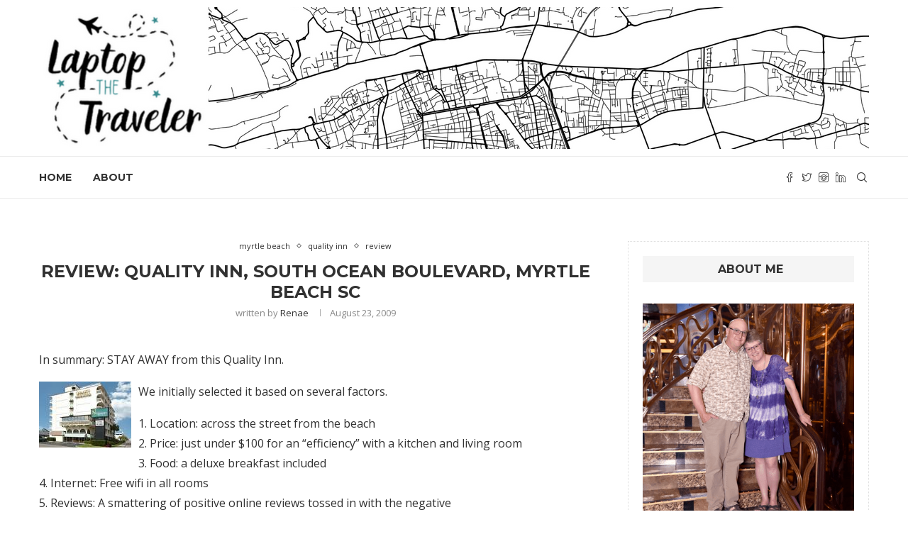

--- FILE ---
content_type: text/html; charset=UTF-8
request_url: https://www.thelaptoptraveler.com/review-quality-inn-south-ocean-boulevard-myrtle-beach-sc/
body_size: 27548
content:
<!DOCTYPE html>
<html lang="en-US">
<head>
    <meta charset="UTF-8">
    <meta http-equiv="X-UA-Compatible" content="IE=edge">
    <meta name="viewport" content="width=device-width, initial-scale=1">
    <link rel="profile" href="http://gmpg.org/xfn/11"/>
	        <link rel="shortcut icon" href="https://www.thelaptoptraveler.com/wp-content/uploads/2022/09/icons8-america-48.png"
              type="image/x-icon"/>
        <link rel="apple-touch-icon" sizes="180x180" href="https://www.thelaptoptraveler.com/wp-content/uploads/2022/09/icons8-america-48.png">
	    <link rel="alternate" type="application/rss+xml" title="The Laptop Traveler RSS Feed"
          href="https://www.thelaptoptraveler.com/feed/"/>
    <link rel="alternate" type="application/atom+xml" title="The Laptop Traveler Atom Feed"
          href="https://www.thelaptoptraveler.com/feed/atom/"/>
    <link rel="pingback" href="https://www.thelaptoptraveler.com/xmlrpc.php"/>
    <!--[if lt IE 9]>
	<script src="https://www.thelaptoptraveler.com/wp-content/themes/soledad/js/html5.js"></script>
	<![endif]-->
	<style>
#wpadminbar #wp-admin-bar-wsm_free_top_button .ab-icon:before {
	content: "\f239";
	color: #FF9800;
	top: 3px;
}
</style>		<style>.penci-library-modal-btn {margin-left: 5px;background: #33ad67;vertical-align: top;font-size: 0 !important;}.penci-library-modal-btn:before {content: '';width: 16px;height: 16px;background-image: url('https://www.thelaptoptraveler.com/wp-content/themes/soledad/images/penci-icon.png');background-position: center;background-size: contain;background-repeat: no-repeat;}#penci-library-modal .penci-elementor-template-library-template-name {text-align: right;flex: 1 0 0%;}</style>
	<meta name='robots' content='index, follow, max-image-preview:large, max-snippet:-1, max-video-preview:-1' />

	<!-- This site is optimized with the Yoast SEO plugin v19.6.1 - https://yoast.com/wordpress/plugins/seo/ -->
	<title>REVIEW: Quality Inn, South Ocean Boulevard, Myrtle Beach SC - The Laptop Traveler</title>
	<link rel="canonical" href="https://www.thelaptoptraveler.com/review-quality-inn-south-ocean-boulevard-myrtle-beach-sc/" />
	<meta property="og:locale" content="en_US" />
	<meta property="og:type" content="article" />
	<meta property="og:title" content="REVIEW: Quality Inn, South Ocean Boulevard, Myrtle Beach SC - The Laptop Traveler" />
	<meta property="og:description" content="In summary: STAY AWAY from this Quality Inn. We initially selected it based on several factors. 1. Location: across the street from the beach 2. Price: just under $100 for&hellip;" />
	<meta property="og:url" content="https://www.thelaptoptraveler.com/review-quality-inn-south-ocean-boulevard-myrtle-beach-sc/" />
	<meta property="og:site_name" content="The Laptop Traveler" />
	<meta property="article:published_time" content="2009-08-23T23:53:00+00:00" />
	<meta property="article:modified_time" content="2011-07-08T19:05:09+00:00" />
	<meta property="og:image" content="http://www.thelaptoptraveler.com/wp-content/uploads/image-import/_5f60yo0ttTo/SpHjhxo_tVI/AAAAAAAAAmU/kUGRaq9hqiQ/s400/QualityInn.jpg" />
	<meta name="author" content="Renae" />
	<meta name="twitter:card" content="summary_large_image" />
	<script type="application/ld+json" class="yoast-schema-graph">{"@context":"https://schema.org","@graph":[{"@type":"WebPage","@id":"https://www.thelaptoptraveler.com/review-quality-inn-south-ocean-boulevard-myrtle-beach-sc/","url":"https://www.thelaptoptraveler.com/review-quality-inn-south-ocean-boulevard-myrtle-beach-sc/","name":"REVIEW: Quality Inn, South Ocean Boulevard, Myrtle Beach SC - The Laptop Traveler","isPartOf":{"@id":"https://www.thelaptoptraveler.com/#website"},"primaryImageOfPage":{"@id":"https://www.thelaptoptraveler.com/review-quality-inn-south-ocean-boulevard-myrtle-beach-sc/#primaryimage"},"image":{"@id":"https://www.thelaptoptraveler.com/review-quality-inn-south-ocean-boulevard-myrtle-beach-sc/#primaryimage"},"thumbnailUrl":"http://www.thelaptoptraveler.com/wp-content/uploads/image-import/_5f60yo0ttTo/SpHjhxo_tVI/AAAAAAAAAmU/kUGRaq9hqiQ/s400/QualityInn.jpg","datePublished":"2009-08-23T23:53:00+00:00","dateModified":"2011-07-08T19:05:09+00:00","author":{"@id":"https://www.thelaptoptraveler.com/#/schema/person/4cc5a8e7571a43d8915d732b3587bdff"},"breadcrumb":{"@id":"https://www.thelaptoptraveler.com/review-quality-inn-south-ocean-boulevard-myrtle-beach-sc/#breadcrumb"},"inLanguage":"en-US","potentialAction":[{"@type":"ReadAction","target":["https://www.thelaptoptraveler.com/review-quality-inn-south-ocean-boulevard-myrtle-beach-sc/"]}]},{"@type":"ImageObject","inLanguage":"en-US","@id":"https://www.thelaptoptraveler.com/review-quality-inn-south-ocean-boulevard-myrtle-beach-sc/#primaryimage","url":"http://www.thelaptoptraveler.com/wp-content/uploads/image-import/_5f60yo0ttTo/SpHjhxo_tVI/AAAAAAAAAmU/kUGRaq9hqiQ/s400/QualityInn.jpg","contentUrl":"http://www.thelaptoptraveler.com/wp-content/uploads/image-import/_5f60yo0ttTo/SpHjhxo_tVI/AAAAAAAAAmU/kUGRaq9hqiQ/s400/QualityInn.jpg"},{"@type":"BreadcrumbList","@id":"https://www.thelaptoptraveler.com/review-quality-inn-south-ocean-boulevard-myrtle-beach-sc/#breadcrumb","itemListElement":[{"@type":"ListItem","position":1,"name":"Home","item":"https://www.thelaptoptraveler.com/"},{"@type":"ListItem","position":2,"name":"REVIEW: Quality Inn, South Ocean Boulevard, Myrtle Beach SC"}]},{"@type":"WebSite","@id":"https://www.thelaptoptraveler.com/#website","url":"https://www.thelaptoptraveler.com/","name":"The Laptop Traveler","description":"My journey around the world through postcards. Join me, won&#039;t you?","potentialAction":[{"@type":"SearchAction","target":{"@type":"EntryPoint","urlTemplate":"https://www.thelaptoptraveler.com/?s={search_term_string}"},"query-input":"required name=search_term_string"}],"inLanguage":"en-US"},{"@type":"Person","@id":"https://www.thelaptoptraveler.com/#/schema/person/4cc5a8e7571a43d8915d732b3587bdff","name":"Renae","image":{"@type":"ImageObject","inLanguage":"en-US","@id":"https://www.thelaptoptraveler.com/#/schema/person/image/","url":"https://secure.gravatar.com/avatar/cb59e4e0c9038a89eb0fb17c00588ce5?s=96&d=mm&r=g","contentUrl":"https://secure.gravatar.com/avatar/cb59e4e0c9038a89eb0fb17c00588ce5?s=96&d=mm&r=g","caption":"Renae"},"url":"https://www.thelaptoptraveler.com/author/admin/"}]}</script>
	<!-- / Yoast SEO plugin. -->


<link rel='dns-prefetch' href='//fonts.googleapis.com' />
<link rel='dns-prefetch' href='//s.w.org' />
<link rel="alternate" type="application/rss+xml" title="The Laptop Traveler &raquo; Feed" href="https://www.thelaptoptraveler.com/feed/" />
<link rel="alternate" type="application/rss+xml" title="The Laptop Traveler &raquo; Comments Feed" href="https://www.thelaptoptraveler.com/comments/feed/" />
<link rel="alternate" type="application/rss+xml" title="The Laptop Traveler &raquo; REVIEW: Quality Inn, South Ocean Boulevard, Myrtle Beach SC Comments Feed" href="https://www.thelaptoptraveler.com/review-quality-inn-south-ocean-boulevard-myrtle-beach-sc/feed/" />
<script type="text/javascript">
window._wpemojiSettings = {"baseUrl":"https:\/\/s.w.org\/images\/core\/emoji\/14.0.0\/72x72\/","ext":".png","svgUrl":"https:\/\/s.w.org\/images\/core\/emoji\/14.0.0\/svg\/","svgExt":".svg","source":{"concatemoji":"https:\/\/www.thelaptoptraveler.com\/wp-includes\/js\/wp-emoji-release.min.js?ver=6.0.11"}};
/*! This file is auto-generated */
!function(e,a,t){var n,r,o,i=a.createElement("canvas"),p=i.getContext&&i.getContext("2d");function s(e,t){var a=String.fromCharCode,e=(p.clearRect(0,0,i.width,i.height),p.fillText(a.apply(this,e),0,0),i.toDataURL());return p.clearRect(0,0,i.width,i.height),p.fillText(a.apply(this,t),0,0),e===i.toDataURL()}function c(e){var t=a.createElement("script");t.src=e,t.defer=t.type="text/javascript",a.getElementsByTagName("head")[0].appendChild(t)}for(o=Array("flag","emoji"),t.supports={everything:!0,everythingExceptFlag:!0},r=0;r<o.length;r++)t.supports[o[r]]=function(e){if(!p||!p.fillText)return!1;switch(p.textBaseline="top",p.font="600 32px Arial",e){case"flag":return s([127987,65039,8205,9895,65039],[127987,65039,8203,9895,65039])?!1:!s([55356,56826,55356,56819],[55356,56826,8203,55356,56819])&&!s([55356,57332,56128,56423,56128,56418,56128,56421,56128,56430,56128,56423,56128,56447],[55356,57332,8203,56128,56423,8203,56128,56418,8203,56128,56421,8203,56128,56430,8203,56128,56423,8203,56128,56447]);case"emoji":return!s([129777,127995,8205,129778,127999],[129777,127995,8203,129778,127999])}return!1}(o[r]),t.supports.everything=t.supports.everything&&t.supports[o[r]],"flag"!==o[r]&&(t.supports.everythingExceptFlag=t.supports.everythingExceptFlag&&t.supports[o[r]]);t.supports.everythingExceptFlag=t.supports.everythingExceptFlag&&!t.supports.flag,t.DOMReady=!1,t.readyCallback=function(){t.DOMReady=!0},t.supports.everything||(n=function(){t.readyCallback()},a.addEventListener?(a.addEventListener("DOMContentLoaded",n,!1),e.addEventListener("load",n,!1)):(e.attachEvent("onload",n),a.attachEvent("onreadystatechange",function(){"complete"===a.readyState&&t.readyCallback()})),(e=t.source||{}).concatemoji?c(e.concatemoji):e.wpemoji&&e.twemoji&&(c(e.twemoji),c(e.wpemoji)))}(window,document,window._wpemojiSettings);
</script>
<style type="text/css">
img.wp-smiley,
img.emoji {
	display: inline !important;
	border: none !important;
	box-shadow: none !important;
	height: 1em !important;
	width: 1em !important;
	margin: 0 0.07em !important;
	vertical-align: -0.1em !important;
	background: none !important;
	padding: 0 !important;
}
</style>
	<link rel='stylesheet' id='wp-block-library-css'  href='https://www.thelaptoptraveler.com/wp-includes/css/dist/block-library/style.min.css?ver=6.0.11' type='text/css' media='all' />
<style id='wp-block-library-theme-inline-css' type='text/css'>
.wp-block-audio figcaption{color:#555;font-size:13px;text-align:center}.is-dark-theme .wp-block-audio figcaption{color:hsla(0,0%,100%,.65)}.wp-block-code{border:1px solid #ccc;border-radius:4px;font-family:Menlo,Consolas,monaco,monospace;padding:.8em 1em}.wp-block-embed figcaption{color:#555;font-size:13px;text-align:center}.is-dark-theme .wp-block-embed figcaption{color:hsla(0,0%,100%,.65)}.blocks-gallery-caption{color:#555;font-size:13px;text-align:center}.is-dark-theme .blocks-gallery-caption{color:hsla(0,0%,100%,.65)}.wp-block-image figcaption{color:#555;font-size:13px;text-align:center}.is-dark-theme .wp-block-image figcaption{color:hsla(0,0%,100%,.65)}.wp-block-pullquote{border-top:4px solid;border-bottom:4px solid;margin-bottom:1.75em;color:currentColor}.wp-block-pullquote__citation,.wp-block-pullquote cite,.wp-block-pullquote footer{color:currentColor;text-transform:uppercase;font-size:.8125em;font-style:normal}.wp-block-quote{border-left:.25em solid;margin:0 0 1.75em;padding-left:1em}.wp-block-quote cite,.wp-block-quote footer{color:currentColor;font-size:.8125em;position:relative;font-style:normal}.wp-block-quote.has-text-align-right{border-left:none;border-right:.25em solid;padding-left:0;padding-right:1em}.wp-block-quote.has-text-align-center{border:none;padding-left:0}.wp-block-quote.is-large,.wp-block-quote.is-style-large,.wp-block-quote.is-style-plain{border:none}.wp-block-search .wp-block-search__label{font-weight:700}:where(.wp-block-group.has-background){padding:1.25em 2.375em}.wp-block-separator.has-css-opacity{opacity:.4}.wp-block-separator{border:none;border-bottom:2px solid;margin-left:auto;margin-right:auto}.wp-block-separator.has-alpha-channel-opacity{opacity:1}.wp-block-separator:not(.is-style-wide):not(.is-style-dots){width:100px}.wp-block-separator.has-background:not(.is-style-dots){border-bottom:none;height:1px}.wp-block-separator.has-background:not(.is-style-wide):not(.is-style-dots){height:2px}.wp-block-table thead{border-bottom:3px solid}.wp-block-table tfoot{border-top:3px solid}.wp-block-table td,.wp-block-table th{padding:.5em;border:1px solid;word-break:normal}.wp-block-table figcaption{color:#555;font-size:13px;text-align:center}.is-dark-theme .wp-block-table figcaption{color:hsla(0,0%,100%,.65)}.wp-block-video figcaption{color:#555;font-size:13px;text-align:center}.is-dark-theme .wp-block-video figcaption{color:hsla(0,0%,100%,.65)}.wp-block-template-part.has-background{padding:1.25em 2.375em;margin-top:0;margin-bottom:0}
</style>
<link rel='stylesheet' id='contact-form-7-css'  href='https://www.thelaptoptraveler.com/wp-content/plugins/contact-form-7/includes/css/styles.css?ver=5.6.3' type='text/css' media='all' />
<link rel='stylesheet' id='wsm-style-css'  href='https://www.thelaptoptraveler.com/wp-content/plugins/wp-stats-manager/css/style.css?ver=1.2' type='text/css' media='all' />
<link rel='stylesheet' id='penci-fonts-css'  href='https://fonts.googleapis.com/css?family=Montserrat%3A300%2C300italic%2C400%2C400italic%2C500%2C500italic%2C700%2C700italic%2C800%2C800italic%7COpen+Sans%3A300%2C300italic%2C400%2C400italic%2C500%2C500italic%2C600%2C600italic%2C700%2C700italic%2C800%2C800italic%26subset%3Dlatin%2Ccyrillic%2Ccyrillic-ext%2Cgreek%2Cgreek-ext%2Clatin-ext&#038;display=swap&#038;ver=8.2.5' type='text/css' media='all' />
<link rel='stylesheet' id='penci-main-style-css'  href='https://www.thelaptoptraveler.com/wp-content/themes/soledad/main.css?ver=8.2.5' type='text/css' media='all' />
<link rel='stylesheet' id='penci-font-awesomeold-css'  href='https://www.thelaptoptraveler.com/wp-content/themes/soledad/css/font-awesome.4.7.0.swap.min.css?ver=4.7.0' type='text/css' media='all' />
<link rel='stylesheet' id='penci_icon-css'  href='https://www.thelaptoptraveler.com/wp-content/themes/soledad/css/penci-icon.css?ver=8.2.5' type='text/css' media='all' />
<link rel='stylesheet' id='penci_style-css'  href='https://www.thelaptoptraveler.com/wp-content/themes/soledad/style.css?ver=8.2.5' type='text/css' media='all' />
<link rel='stylesheet' id='penci_social_counter-css'  href='https://www.thelaptoptraveler.com/wp-content/themes/soledad/css/social-counter.css?ver=8.2.5' type='text/css' media='all' />
<link rel='stylesheet' id='elementor-icons-css'  href='https://www.thelaptoptraveler.com/wp-content/plugins/elementor/assets/lib/eicons/css/elementor-icons.min.css?ver=5.25.0' type='text/css' media='all' />
<link rel='stylesheet' id='elementor-frontend-css'  href='https://www.thelaptoptraveler.com/wp-content/plugins/elementor/assets/css/frontend-lite.min.css?ver=3.18.3' type='text/css' media='all' />
<link rel='stylesheet' id='swiper-css'  href='https://www.thelaptoptraveler.com/wp-content/plugins/elementor/assets/lib/swiper/css/swiper.min.css?ver=5.3.6' type='text/css' media='all' />
<link rel='stylesheet' id='elementor-post-2717-css'  href='https://www.thelaptoptraveler.com/wp-content/uploads/elementor/css/post-2717.css?ver=1704235066' type='text/css' media='all' />
<link rel='stylesheet' id='elementor-global-css'  href='https://www.thelaptoptraveler.com/wp-content/uploads/elementor/css/global.css?ver=1704234531' type='text/css' media='all' />
<link rel='stylesheet' id='google-fonts-1-css'  href='https://fonts.googleapis.com/css?family=Roboto%3A100%2C100italic%2C200%2C200italic%2C300%2C300italic%2C400%2C400italic%2C500%2C500italic%2C600%2C600italic%2C700%2C700italic%2C800%2C800italic%2C900%2C900italic%7CRoboto+Slab%3A100%2C100italic%2C200%2C200italic%2C300%2C300italic%2C400%2C400italic%2C500%2C500italic%2C600%2C600italic%2C700%2C700italic%2C800%2C800italic%2C900%2C900italic&#038;display=auto&#038;ver=6.0.11' type='text/css' media='all' />
<link rel="preconnect" href="https://fonts.gstatic.com/" crossorigin><script type='text/javascript' src='https://www.thelaptoptraveler.com/wp-includes/js/jquery/jquery.min.js?ver=3.6.0' id='jquery-core-js'></script>
<script type='text/javascript' src='https://www.thelaptoptraveler.com/wp-includes/js/jquery/jquery-migrate.min.js?ver=3.3.2' id='jquery-migrate-js'></script>
<link rel="https://api.w.org/" href="https://www.thelaptoptraveler.com/wp-json/" /><link rel="alternate" type="application/json" href="https://www.thelaptoptraveler.com/wp-json/wp/v2/posts/394" /><link rel="EditURI" type="application/rsd+xml" title="RSD" href="https://www.thelaptoptraveler.com/xmlrpc.php?rsd" />
<link rel="wlwmanifest" type="application/wlwmanifest+xml" href="https://www.thelaptoptraveler.com/wp-includes/wlwmanifest.xml" /> 
<meta name="generator" content="WordPress 6.0.11" />
<link rel='shortlink' href='https://www.thelaptoptraveler.com/?p=394' />
<link rel="alternate" type="application/json+oembed" href="https://www.thelaptoptraveler.com/wp-json/oembed/1.0/embed?url=https%3A%2F%2Fwww.thelaptoptraveler.com%2Freview-quality-inn-south-ocean-boulevard-myrtle-beach-sc%2F" />
<link rel="alternate" type="text/xml+oembed" href="https://www.thelaptoptraveler.com/wp-json/oembed/1.0/embed?url=https%3A%2F%2Fwww.thelaptoptraveler.com%2Freview-quality-inn-south-ocean-boulevard-myrtle-beach-sc%2F&#038;format=xml" />
<style type="text/css">div.simplesocial,a.simplesocial{float:left;display:block}a.simplesocial{margin-right:5px;width:32px;height:32px}a.simplesocial:hover{margin-top:-2px}</style>
<script language="javascript">function simplesocial(t,w,h){
window.open(t.href, 'simplesocial', 'scrollbars=1,menubar=0,width='+w+',height='+h+',resizable=1,toolbar=0,location=0,status=0,left='+(screen.width-w)/2+',top='+(screen.height-h)/3);
return false;}</script>
	   
    <!-- Wordpress Stats Manager -->
    <script type="text/javascript">
          var _wsm = _wsm || [];
           _wsm.push(['trackPageView']);
           _wsm.push(['enableLinkTracking']);
           _wsm.push(['enableHeartBeatTimer']);
          (function() {
            var u="https://www.thelaptoptraveler.com/wp-content/plugins/wp-stats-manager/";
            _wsm.push(['setUrlReferrer', ""]);
            _wsm.push(['setTrackerUrl',"https://www.thelaptoptraveler.com/?wmcAction=wmcTrack"]);
            _wsm.push(['setSiteId', "1"]);
            _wsm.push(['setPageId', "394"]);
            _wsm.push(['setWpUserId', "0"]);           
            var d=document, g=d.createElement('script'), s=d.getElementsByTagName('script')[0];
            g.type='text/javascript'; g.async=true; g.defer=true; g.src=u+'js/wsm_new.js'; s.parentNode.insertBefore(g,s);
          })();
    </script>
    <!-- End Wordpress Stats Manager Code -->
      <style id="penci-custom-style" type="text/css">body{ --pcbg-cl: #fff; --pctext-cl: #313131; --pcborder-cl: #dedede; --pcheading-cl: #313131; --pcmeta-cl: #888888; --pcaccent-cl: #6eb48c; --pcbody-font: 'PT Serif', serif; --pchead-font: 'Raleway', sans-serif; --pchead-wei: bold; } .single.penci-body-single-style-5 #header, .single.penci-body-single-style-6 #header, .single.penci-body-single-style-10 #header, .single.penci-body-single-style-5 .pc-wrapbuilder-header, .single.penci-body-single-style-6 .pc-wrapbuilder-header, .single.penci-body-single-style-10 .pc-wrapbuilder-header { --pchd-mg: 40px; } .fluid-width-video-wrapper > div { position: absolute; left: 0; right: 0; top: 0; width: 100%; height: 100%; } .yt-video-place { position: relative; text-align: center; } .yt-video-place.embed-responsive .start-video { display: block; top: 0; left: 0; bottom: 0; right: 0; position: absolute; transform: none; } .yt-video-place.embed-responsive .start-video img { margin: 0; padding: 0; top: 50%; display: inline-block; position: absolute; left: 50%; transform: translate(-50%, -50%); width: 68px; height: auto; } body { --pchead-font: 'Montserrat', sans-serif; } body { --pcbody-font: 'Open Sans', sans-serif; } p{ line-height: 1.8; } .penci-hide-tagupdated{ display: none !important; } body, .widget ul li a{ font-size: 16px; } .widget ul li, .post-entry, p, .post-entry p { font-size: 16px; line-height: 1.8; } .archive-box span, .archive-box h1{ text-transform: none; } .featured-area .penci-image-holder, .featured-area .penci-slider4-overlay, .featured-area .penci-slide-overlay .overlay-link, .featured-style-29 .featured-slider-overlay, .penci-slider38-overlay{ border-radius: ; -webkit-border-radius: ; } .penci-featured-content-right:before{ border-top-right-radius: ; border-bottom-right-radius: ; } .penci-flat-overlay .penci-slide-overlay .penci-mag-featured-content:before{ border-bottom-left-radius: ; border-bottom-right-radius: ; } .container-single .post-image{ border-radius: ; -webkit-border-radius: ; } .penci-mega-thumbnail .penci-image-holder{ border-radius: ; -webkit-border-radius: ; } body.penci-body-boxed { background-image: url(http://www.thelaptoptraveler.com/wp-content/uploads/2022/09/ecailles.png); } body.penci-body-boxed { background-repeat:repeat; } body.penci-body-boxed { background-size:auto; } body{ --pcaccent-cl: #6e1e62; } .penci-menuhbg-toggle:hover .lines-button:after, .penci-menuhbg-toggle:hover .penci-lines:before, .penci-menuhbg-toggle:hover .penci-lines:after,.tags-share-box.tags-share-box-s2 .post-share-plike,.penci-video_playlist .penci-playlist-title,.pencisc-column-2.penci-video_playlist .penci-video-nav .playlist-panel-item, .pencisc-column-1.penci-video_playlist .penci-video-nav .playlist-panel-item,.penci-video_playlist .penci-custom-scroll::-webkit-scrollbar-thumb, .pencisc-button, .post-entry .pencisc-button, .penci-dropcap-box, .penci-dropcap-circle, .penci-login-register input[type="submit"]:hover, .penci-ld .penci-ldin:before, .penci-ldspinner > div{ background: #6e1e62; } a, .post-entry .penci-portfolio-filter ul li a:hover, .penci-portfolio-filter ul li a:hover, .penci-portfolio-filter ul li.active a, .post-entry .penci-portfolio-filter ul li.active a, .penci-countdown .countdown-amount, .archive-box h1, .post-entry a, .container.penci-breadcrumb span a:hover,.container.penci-breadcrumb a:hover, .post-entry blockquote:before, .post-entry blockquote cite, .post-entry blockquote .author, .wpb_text_column blockquote:before, .wpb_text_column blockquote cite, .wpb_text_column blockquote .author, .penci-pagination a:hover, ul.penci-topbar-menu > li a:hover, div.penci-topbar-menu > ul > li a:hover, .penci-recipe-heading a.penci-recipe-print,.penci-review-metas .penci-review-btnbuy, .main-nav-social a:hover, .widget-social .remove-circle a:hover i, .penci-recipe-index .cat > a.penci-cat-name, #bbpress-forums li.bbp-body ul.forum li.bbp-forum-info a:hover, #bbpress-forums li.bbp-body ul.topic li.bbp-topic-title a:hover, #bbpress-forums li.bbp-body ul.forum li.bbp-forum-info .bbp-forum-content a, #bbpress-forums li.bbp-body ul.topic p.bbp-topic-meta a, #bbpress-forums .bbp-breadcrumb a:hover, #bbpress-forums .bbp-forum-freshness a:hover, #bbpress-forums .bbp-topic-freshness a:hover, #buddypress ul.item-list li div.item-title a, #buddypress ul.item-list li h4 a, #buddypress .activity-header a:first-child, #buddypress .comment-meta a:first-child, #buddypress .acomment-meta a:first-child, div.bbp-template-notice a:hover, .penci-menu-hbg .menu li a .indicator:hover, .penci-menu-hbg .menu li a:hover, #sidebar-nav .menu li a:hover, .penci-rlt-popup .rltpopup-meta .rltpopup-title:hover, .penci-video_playlist .penci-video-playlist-item .penci-video-title:hover, .penci_list_shortcode li:before, .penci-dropcap-box-outline, .penci-dropcap-circle-outline, .penci-dropcap-regular, .penci-dropcap-bold{ color: #6e1e62; } .penci-home-popular-post ul.slick-dots li button:hover, .penci-home-popular-post ul.slick-dots li.slick-active button, .post-entry blockquote .author span:after, .error-image:after, .error-404 .go-back-home a:after, .penci-header-signup-form, .woocommerce span.onsale, .woocommerce #respond input#submit:hover, .woocommerce a.button:hover, .woocommerce button.button:hover, .woocommerce input.button:hover, .woocommerce nav.woocommerce-pagination ul li span.current, .woocommerce div.product .entry-summary div[itemprop="description"]:before, .woocommerce div.product .entry-summary div[itemprop="description"] blockquote .author span:after, .woocommerce div.product .woocommerce-tabs #tab-description blockquote .author span:after, .woocommerce #respond input#submit.alt:hover, .woocommerce a.button.alt:hover, .woocommerce button.button.alt:hover, .woocommerce input.button.alt:hover, .pcheader-icon.shoping-cart-icon > a > span, #penci-demobar .buy-button, #penci-demobar .buy-button:hover, .penci-recipe-heading a.penci-recipe-print:hover,.penci-review-metas .penci-review-btnbuy:hover, .penci-review-process span, .penci-review-score-total, #navigation.menu-style-2 ul.menu ul.sub-menu:before, #navigation.menu-style-2 .menu ul ul.sub-menu:before, .penci-go-to-top-floating, .post-entry.blockquote-style-2 blockquote:before, #bbpress-forums #bbp-search-form .button, #bbpress-forums #bbp-search-form .button:hover, .wrapper-boxed .bbp-pagination-links span.current, #bbpress-forums #bbp_reply_submit:hover, #bbpress-forums #bbp_topic_submit:hover,#main .bbp-login-form .bbp-submit-wrapper button[type="submit"]:hover, #buddypress .dir-search input[type=submit], #buddypress .groups-members-search input[type=submit], #buddypress button:hover, #buddypress a.button:hover, #buddypress a.button:focus, #buddypress input[type=button]:hover, #buddypress input[type=reset]:hover, #buddypress ul.button-nav li a:hover, #buddypress ul.button-nav li.current a, #buddypress div.generic-button a:hover, #buddypress .comment-reply-link:hover, #buddypress input[type=submit]:hover, #buddypress div.pagination .pagination-links .current, #buddypress div.item-list-tabs ul li.selected a, #buddypress div.item-list-tabs ul li.current a, #buddypress div.item-list-tabs ul li a:hover, #buddypress table.notifications thead tr, #buddypress table.notifications-settings thead tr, #buddypress table.profile-settings thead tr, #buddypress table.profile-fields thead tr, #buddypress table.wp-profile-fields thead tr, #buddypress table.messages-notices thead tr, #buddypress table.forum thead tr, #buddypress input[type=submit] { background-color: #6e1e62; } .penci-pagination ul.page-numbers li span.current, #comments_pagination span { color: #fff; background: #6e1e62; border-color: #6e1e62; } .footer-instagram h4.footer-instagram-title > span:before, .woocommerce nav.woocommerce-pagination ul li span.current, .penci-pagination.penci-ajax-more a.penci-ajax-more-button:hover, .penci-recipe-heading a.penci-recipe-print:hover,.penci-review-metas .penci-review-btnbuy:hover, .home-featured-cat-content.style-14 .magcat-padding:before, .wrapper-boxed .bbp-pagination-links span.current, #buddypress .dir-search input[type=submit], #buddypress .groups-members-search input[type=submit], #buddypress button:hover, #buddypress a.button:hover, #buddypress a.button:focus, #buddypress input[type=button]:hover, #buddypress input[type=reset]:hover, #buddypress ul.button-nav li a:hover, #buddypress ul.button-nav li.current a, #buddypress div.generic-button a:hover, #buddypress .comment-reply-link:hover, #buddypress input[type=submit]:hover, #buddypress div.pagination .pagination-links .current, #buddypress input[type=submit], form.pc-searchform.penci-hbg-search-form input.search-input:hover, form.pc-searchform.penci-hbg-search-form input.search-input:focus, .penci-dropcap-box-outline, .penci-dropcap-circle-outline { border-color: #6e1e62; } .woocommerce .woocommerce-error, .woocommerce .woocommerce-info, .woocommerce .woocommerce-message { border-top-color: #6e1e62; } .penci-slider ol.penci-control-nav li a.penci-active, .penci-slider ol.penci-control-nav li a:hover, .penci-related-carousel .owl-dot.active span, .penci-owl-carousel-slider .owl-dot.active span{ border-color: #6e1e62; background-color: #6e1e62; } .woocommerce .woocommerce-message:before, .woocommerce form.checkout table.shop_table .order-total .amount, .woocommerce ul.products li.product .price ins, .woocommerce ul.products li.product .price, .woocommerce div.product p.price ins, .woocommerce div.product span.price ins, .woocommerce div.product p.price, .woocommerce div.product .entry-summary div[itemprop="description"] blockquote:before, .woocommerce div.product .woocommerce-tabs #tab-description blockquote:before, .woocommerce div.product .entry-summary div[itemprop="description"] blockquote cite, .woocommerce div.product .entry-summary div[itemprop="description"] blockquote .author, .woocommerce div.product .woocommerce-tabs #tab-description blockquote cite, .woocommerce div.product .woocommerce-tabs #tab-description blockquote .author, .woocommerce div.product .product_meta > span a:hover, .woocommerce div.product .woocommerce-tabs ul.tabs li.active, .woocommerce ul.cart_list li .amount, .woocommerce ul.product_list_widget li .amount, .woocommerce table.shop_table td.product-name a:hover, .woocommerce table.shop_table td.product-price span, .woocommerce table.shop_table td.product-subtotal span, .woocommerce-cart .cart-collaterals .cart_totals table td .amount, .woocommerce .woocommerce-info:before, .woocommerce div.product span.price, .penci-container-inside.penci-breadcrumb span a:hover,.penci-container-inside.penci-breadcrumb a:hover { color: #6e1e62; } .standard-content .penci-more-link.penci-more-link-button a.more-link, .penci-readmore-btn.penci-btn-make-button a, .penci-featured-cat-seemore.penci-btn-make-button a{ background-color: #6e1e62; color: #fff; } .penci-vernav-toggle:before{ border-top-color: #6e1e62; color: #fff; } ul.homepage-featured-boxes .penci-fea-in h4 span span, ul.homepage-featured-boxes .penci-fea-in.boxes-style-3 h4 span span { font-size: 16px; } .penci-top-bar, .penci-topbar-trending .penci-owl-carousel .owl-item, ul.penci-topbar-menu ul.sub-menu, div.penci-topbar-menu > ul ul.sub-menu, .pctopbar-login-btn .pclogin-sub{ background-color: #f5f5f5; } .headline-title.nticker-style-3:after{ border-color: #f5f5f5; } .headline-title { background-color: #313131; } .headline-title.nticker-style-2:after, .headline-title.nticker-style-4:after{ border-color: #313131; } body:not(.pcdm-enable) a.penci-topbar-post-title { color: #313131; } body:not(.pcdm-enable) a.penci-topbar-post-title:hover { color: #818181; } body:not(.pcdm-enable) ul.penci-topbar-menu > li a, body:not(.pcdm-enable) div.penci-topbar-menu > ul > li a { color: #313131; } ul.penci-topbar-menu ul.sub-menu, div.penci-topbar-menu > ul ul.sub-menu { background-color: #ffffff; } body:not(.pcdm-enable) ul.penci-topbar-menu > li a:hover, body:not(.pcdm-enable) div.penci-topbar-menu > ul > li a:hover { color: #818181; } ul.penci-topbar-menu ul.sub-menu li a, div.penci-topbar-menu > ul ul.sub-menu li a, ul.penci-topbar-menu > li > ul.sub-menu > li:first-child, div.penci-topbar-menu > ul > li > ul.sub-menu > li:first-child { border-color: #dedede; } body:not(.pcdm-enable) .penci-topbar-social a { color: #313131; } body:not(.pcdm-enable) .penci-topbar-social a:hover { color: #818181; } #penci-login-popup:before{ opacity: ; } .header-header-1.has-bottom-line, .header-header-4.has-bottom-line, .header-header-7.has-bottom-line { border-bottom: none; } #navigation ul.menu > li > a:before, #navigation .menu > ul > li > a:before{ content: none; } #navigation .menu > li > a:hover, #navigation .menu li.current-menu-item > a, #navigation .menu > li.current_page_item > a, #navigation .menu > li:hover > a, #navigation .menu > li.current-menu-ancestor > a, #navigation .menu > li.current-menu-item > a, #navigation .menu .sub-menu li a:hover, #navigation .menu .sub-menu li.current-menu-item > a, #navigation .sub-menu li:hover > a { color: #818181; } #navigation ul.menu > li > a:before, #navigation .menu > ul > li > a:before { background: #818181; } #navigation .penci-megamenu .penci-mega-child-categories a.cat-active, #navigation .menu .penci-megamenu .penci-mega-child-categories a:hover, #navigation .menu .penci-megamenu .penci-mega-latest-posts .penci-mega-post a:hover { color: #313131; } #navigation .penci-megamenu .penci-mega-thumbnail .mega-cat-name { background: #313131; } #navigation ul.menu > li > a, #navigation .menu > ul > li > a { font-size: 14px; } #navigation .menu .sub-menu li a:hover, #navigation .menu .sub-menu li.current-menu-item > a, #navigation .sub-menu li:hover > a { color: #818181; } #navigation.menu-style-2 ul.menu ul.sub-menu:before, #navigation.menu-style-2 .menu ul ul.sub-menu:before { background-color: #e0e0e0; } .penci-header-signup-form { padding-top: px; padding-bottom: px; } .penci-header-signup-form { background-color: #313131; } .header-social a:hover i, .main-nav-social a:hover, .penci-menuhbg-toggle:hover .lines-button:after, .penci-menuhbg-toggle:hover .penci-lines:before, .penci-menuhbg-toggle:hover .penci-lines:after { color: #616161; } #sidebar-nav .menu li a:hover, .header-social.sidebar-nav-social a:hover i, #sidebar-nav .menu li a .indicator:hover, #sidebar-nav .menu .sub-menu li a .indicator:hover{ color: #818181; } #sidebar-nav-logo:before{ background-color: #818181; } .penci-slide-overlay .overlay-link, .penci-slider38-overlay, .penci-flat-overlay .penci-slide-overlay .penci-mag-featured-content:before { opacity: ; } .penci-item-mag:hover .penci-slide-overlay .overlay-link, .featured-style-38 .item:hover .penci-slider38-overlay, .penci-flat-overlay .penci-item-mag:hover .penci-slide-overlay .penci-mag-featured-content:before { opacity: ; } .penci-featured-content .featured-slider-overlay { opacity: ; } .penci-featured-content .feat-text .featured-cat a, .penci-mag-featured-content .cat > a.penci-cat-name, .featured-style-35 .cat > a.penci-cat-name { color: #ffffff; } .penci-mag-featured-content .cat > a.penci-cat-name:after, .penci-featured-content .cat > a.penci-cat-name:after, .featured-style-35 .cat > a.penci-cat-name:after{ border-color: #ffffff; } .penci-featured-content .feat-text .featured-cat a:hover, .penci-mag-featured-content .cat > a.penci-cat-name:hover, .featured-style-35 .cat > a.penci-cat-name:hover { color: #818181; } .featured-style-29 .featured-slider-overlay { opacity: ; } .penci-standard-cat .cat > a.penci-cat-name { color: #313131; } .penci-standard-cat .cat:before, .penci-standard-cat .cat:after { background-color: #313131; } .standard-content .penci-post-box-meta .penci-post-share-box a:hover, .standard-content .penci-post-box-meta .penci-post-share-box a.liked { color: #818181; } .header-standard .post-entry a:hover, .header-standard .author-post span a:hover, .standard-content a, .standard-content .post-entry a, .standard-post-entry a.more-link:hover, .penci-post-box-meta .penci-box-meta a:hover, .standard-content .post-entry blockquote:before, .post-entry blockquote cite, .post-entry blockquote .author, .standard-content-special .author-quote span, .standard-content-special .format-post-box .post-format-icon i, .standard-content-special .format-post-box .dt-special a:hover, .standard-content .penci-more-link a.more-link, .standard-content .penci-post-box-meta .penci-box-meta a:hover { color: #313131; } .standard-content .penci-more-link.penci-more-link-button a.more-link{ background-color: #313131; color: #fff; } .standard-content-special .author-quote span:before, .standard-content-special .author-quote span:after, .standard-content .post-entry ul li:before, .post-entry blockquote .author span:after, .header-standard:after { background-color: #313131; } .penci-more-link a.more-link:before, .penci-more-link a.more-link:after { border-color: #313131; } .penci-featured-infor .cat a.penci-cat-name, .penci-grid .cat a.penci-cat-name, .penci-masonry .cat a.penci-cat-name, .penci-featured-infor .cat a.penci-cat-name { color: #313131; } .penci-featured-infor .cat a.penci-cat-name:after, .penci-grid .cat a.penci-cat-name:after, .penci-masonry .cat a.penci-cat-name:after, .penci-featured-infor .cat a.penci-cat-name:after{ border-color: #313131; } .penci-post-share-box a.liked, .penci-post-share-box a:hover { color: #414141; } .overlay-post-box-meta .overlay-share a:hover, .overlay-author a:hover, .penci-grid .standard-content-special .format-post-box .dt-special a:hover, .grid-post-box-meta span a:hover, .grid-post-box-meta span a.comment-link:hover, .penci-grid .standard-content-special .author-quote span, .penci-grid .standard-content-special .format-post-box .post-format-icon i, .grid-mixed .penci-post-box-meta .penci-box-meta a:hover { color: #313131; } .penci-grid .standard-content-special .author-quote span:before, .penci-grid .standard-content-special .author-quote span:after, .grid-header-box:after, .list-post .header-list-style:after { background-color: #313131; } .penci-grid .post-box-meta span:after, .penci-masonry .post-box-meta span:after { border-color: #313131; } .penci-readmore-btn.penci-btn-make-button a{ background-color: #313131; color: #fff; } .penci-grid li.typography-style .overlay-typography { opacity: ; } .penci-grid li.typography-style:hover .overlay-typography { opacity: ; } .penci-grid li.typography-style .item .main-typography h2 a:hover { color: #313131; } .penci-grid li.typography-style .grid-post-box-meta span a:hover { color: #313131; } .overlay-header-box .cat > a.penci-cat-name:hover { color: #313131; } .penci-sidebar-content.pcsb-boxed-whole, .penci-sidebar-content.pcsb-boxed-widget .widget{ border-style: dotted; } .penci-sidebar-content .penci-border-arrow .inner-arrow { font-size: 16px; } .penci-sidebar-content.style-11 .penci-border-arrow .inner-arrow, .penci-sidebar-content.style-12 .penci-border-arrow .inner-arrow, .penci-sidebar-content.style-14 .penci-border-arrow .inner-arrow:before, .penci-sidebar-content.style-13 .penci-border-arrow .inner-arrow, .penci-sidebar-content .penci-border-arrow .inner-arrow, .penci-sidebar-content.style-15 .penci-border-arrow .inner-arrow{ background-color: #f5f5f5; } .penci-sidebar-content.style-2 .penci-border-arrow:after{ border-top-color: #f5f5f5; } .penci-sidebar-content .penci-border-arrow .inner-arrow, .penci-sidebar-content.style-4 .penci-border-arrow .inner-arrow:before, .penci-sidebar-content.style-4 .penci-border-arrow .inner-arrow:after, .penci-sidebar-content.style-5 .penci-border-arrow, .penci-sidebar-content.style-7 .penci-border-arrow, .penci-sidebar-content.style-9 .penci-border-arrow{ border-color: #f5f5f5; } .penci-sidebar-content .penci-border-arrow:before { border-top-color: #f5f5f5; } .penci-sidebar-content.style-16 .penci-border-arrow:after{ background-color: #f5f5f5; } .penci-sidebar-content .penci-border-arrow:after { content: none; display: none; } .penci-sidebar-content .widget-title{ margin-left: 0; margin-right: 0; margin-top: 0; } .penci-sidebar-content .penci-border-arrow:before{ bottom: -6px; border-width: 6px; margin-left: -6px; } .penci-sidebar-content .penci-border-arrow:before, .penci-sidebar-content.style-2 .penci-border-arrow:after { content: none; display: none; } .penci-video_playlist .penci-video-playlist-item .penci-video-title:hover,.widget ul.side-newsfeed li .side-item .side-item-text h4 a:hover, .widget a:hover, .penci-sidebar-content .widget-social a:hover span, .widget-social a:hover span, .penci-tweets-widget-content .icon-tweets, .penci-tweets-widget-content .tweet-intents a, .penci-tweets-widget-content .tweet-intents span:after, .widget-social.remove-circle a:hover i , #wp-calendar tbody td a:hover, .penci-video_playlist .penci-video-playlist-item .penci-video-title:hover, .widget ul.side-newsfeed li .side-item .side-item-text .side-item-meta a:hover{ color: #818181; } .widget .tagcloud a:hover, .widget-social a:hover i, .widget input[type="submit"]:hover,.penci-user-logged-in .penci-user-action-links a:hover,.penci-button:hover, .widget button[type="submit"]:hover { color: #fff; background-color: #818181; border-color: #818181; } .about-widget .about-me-heading:before { border-color: #818181; } .penci-tweets-widget-content .tweet-intents-inner:before, .penci-tweets-widget-content .tweet-intents-inner:after, .pencisc-column-1.penci-video_playlist .penci-video-nav .playlist-panel-item, .penci-video_playlist .penci-custom-scroll::-webkit-scrollbar-thumb, .penci-video_playlist .penci-playlist-title { background-color: #818181; } .penci-owl-carousel.penci-tweets-slider .owl-dots .owl-dot.active span, .penci-owl-carousel.penci-tweets-slider .owl-dots .owl-dot:hover span { border-color: #818181; background-color: #818181; } ul.footer-socials li a i{ font-size: 13px; } ul.footer-socials li a svg{ width: 13px; } ul.footer-socials li a span { font-size: 13px; } #footer-copyright * { font-size: 13px; } .footer-widget-wrapper .widget .widget-title .inner-arrow { border-color: #e0e0e0; } .footer-widget-wrapper .penci-tweets-widget-content .icon-tweets, .footer-widget-wrapper .penci-tweets-widget-content .tweet-intents a, .footer-widget-wrapper .penci-tweets-widget-content .tweet-intents span:after, .footer-widget-wrapper .widget ul.side-newsfeed li .side-item .side-item-text h4 a:hover, .footer-widget-wrapper .widget a:hover, .footer-widget-wrapper .widget-social a:hover span, .footer-widget-wrapper a:hover, .footer-widget-wrapper .widget-social.remove-circle a:hover i, .footer-widget-wrapper .widget ul.side-newsfeed li .side-item .side-item-text .side-item-meta a:hover{ color: #818181; } .footer-widget-wrapper .widget .tagcloud a:hover, .footer-widget-wrapper .widget-social a:hover i, .footer-widget-wrapper .mc4wp-form input[type="submit"]:hover, .footer-widget-wrapper .widget input[type="submit"]:hover,.footer-widget-wrapper .penci-user-logged-in .penci-user-action-links a:hover, .footer-widget-wrapper .widget button[type="submit"]:hover { color: #fff; background-color: #818181; border-color: #818181; } .footer-widget-wrapper .about-widget .about-me-heading:before { border-color: #818181; } .footer-widget-wrapper .penci-tweets-widget-content .tweet-intents-inner:before, .footer-widget-wrapper .penci-tweets-widget-content .tweet-intents-inner:after { background-color: #818181; } .footer-widget-wrapper .penci-owl-carousel.penci-tweets-slider .owl-dots .owl-dot.active span, .footer-widget-wrapper .penci-owl-carousel.penci-tweets-slider .owl-dots .owl-dot:hover span { border-color: #818181; background: #818181; } ul.footer-socials li a i { color: #313131; border-color: #313131; } ul.footer-socials li a:hover i { background-color: #818181; border-color: #818181; } ul.footer-socials li a:hover i { color: #818181; } ul.footer-socials li a span { color: #313131; } ul.footer-socials li a:hover span { color: #818181; } .footer-socials-section, .penci-footer-social-moved{ border-color: #dedede; } #footer-section, .penci-footer-social-moved{ background-color: #f5f5f5; } #footer-section .footer-menu li a:hover { color: #818181; } #footer-section .go-to-top:hover span, #footer-section .go-to-top:hover i { color: #313131; } .penci-go-to-top-floating { background-color: #818181; } #footer-section a { color: #313131; } .comment-content a, .container-single .post-entry a, .container-single .format-post-box .dt-special a:hover, .container-single .author-quote span, .container-single .author-post span a:hover, .post-entry blockquote:before, .post-entry blockquote cite, .post-entry blockquote .author, .wpb_text_column blockquote:before, .wpb_text_column blockquote cite, .wpb_text_column blockquote .author, .post-pagination a:hover, .author-content h5 a:hover, .author-content .author-social:hover, .item-related h3 a:hover, .container-single .format-post-box .post-format-icon i, .container.penci-breadcrumb.single-breadcrumb span a:hover,.container.penci-breadcrumb.single-breadcrumb a:hover, .penci_list_shortcode li:before, .penci-dropcap-box-outline, .penci-dropcap-circle-outline, .penci-dropcap-regular, .penci-dropcap-bold, .header-standard .post-box-meta-single .author-post span a:hover{ color: #313131; } .container-single .standard-content-special .format-post-box, ul.slick-dots li button:hover, ul.slick-dots li.slick-active button, .penci-dropcap-box-outline, .penci-dropcap-circle-outline { border-color: #313131; } ul.slick-dots li button:hover, ul.slick-dots li.slick-active button, #respond h3.comment-reply-title span:before, #respond h3.comment-reply-title span:after, .post-box-title:before, .post-box-title:after, .container-single .author-quote span:before, .container-single .author-quote span:after, .post-entry blockquote .author span:after, .post-entry blockquote .author span:before, .post-entry ul li:before, #respond #submit:hover, div.wpforms-container .wpforms-form.wpforms-form input[type=submit]:hover, div.wpforms-container .wpforms-form.wpforms-form button[type=submit]:hover, div.wpforms-container .wpforms-form.wpforms-form .wpforms-page-button:hover, .wpcf7 input[type="submit"]:hover, .widget_wysija input[type="submit"]:hover, .post-entry.blockquote-style-2 blockquote:before,.tags-share-box.tags-share-box-s2 .post-share-plike, .penci-dropcap-box, .penci-dropcap-circle, .penci-ldspinner > div{ background-color: #313131; } .container-single .post-entry .post-tags a:hover { color: #fff; border-color: #313131; background-color: #313131; } .penci-user-logged-in .penci-user-action-links a, .penci-login-register input[type="submit"], .widget input[type="submit"], .widget button[type="submit"], .contact-form input[type=submit], #respond #submit, .wpcf7 input[type="submit"], .widget_wysija input[type="submit"], div.wpforms-container .wpforms-form.wpforms-form input[type=submit], div.wpforms-container .wpforms-form.wpforms-form button[type=submit], div.wpforms-container .wpforms-form.wpforms-form .wpforms-page-button, .mc4wp-form input[type=submit]{ background-color: #f40cb3; } .pcdark-mode .penci-user-logged-in .penci-user-action-links a, .pcdark-mode .penci-login-register input[type="submit"], .pcdark-mode .widget input[type="submit"], .pcdark-mode .widget button[type="submit"], .pcdark-mode .contact-form input[type=submit], .pcdark-mode #respond #submit, .pcdark-mode .wpcf7 input[type="submit"], .pcdark-mode .widget_wysija input[type="submit"], .pcdark-mode div.wpforms-container .wpforms-form.wpforms-form input[type=submit], .pcdark-mode div.wpforms-container .wpforms-form.wpforms-form button[type=submit], .pcdark-mode div.wpforms-container .wpforms-form.wpforms-form .wpforms-page-button, .pcdark-mode .mc4wp-form input[type=submit]{ background-color: #f40cb3; } .penci-user-logged-in .penci-user-action-links a:hover, .penci-login-register input[type="submit"]:hover, .footer-widget-wrapper .widget button[type="submit"]:hover,.footer-widget-wrapper .mc4wp-form input[type="submit"]:hover, .footer-widget-wrapper .widget input[type="submit"]:hover,.widget input[type="submit"]:hover, .widget button[type="submit"]:hover, .contact-form input[type=submit]:hover, #respond #submit:hover, .wpcf7 input[type="submit"]:hover, .widget_wysija input[type="submit"]:hover, div.wpforms-container .wpforms-form.wpforms-form input[type=submit]:hover, div.wpforms-container .wpforms-form.wpforms-form button[type=submit]:hover, div.wpforms-container .wpforms-form.wpforms-form .wpforms-page-button:hover, .mc4wp-form input[type=submit]:hover{ background-color: #e737c8; } .container-single .penci-standard-cat .cat > a.penci-cat-name { color: #313131; } .container-single .penci-standard-cat .cat:before, .container-single .penci-standard-cat .cat:after { background-color: #313131; } .list-post .header-list-style:after, .grid-header-box:after, .penci-overlay-over .overlay-header-box:after, .home-featured-cat-content .first-post .magcat-detail .mag-header:after { content: none; } .list-post .header-list-style, .grid-header-box, .penci-overlay-over .overlay-header-box, .home-featured-cat-content .first-post .magcat-detail .mag-header{ padding-bottom: 0; } #respond h3.comment-reply-title span:before, #respond h3.comment-reply-title span:after, .post-box-title:before, .post-box-title:after { content: none; display: none; } .container-single .post-share a:hover, .container-single .post-share a.liked, .page-share .post-share a:hover { color: #818181; } .tags-share-box.tags-share-box-2_3 .post-share .count-number-like, .post-share .count-number-like { color: #313131; } ul.homepage-featured-boxes .penci-fea-in:hover h4 span { color: #818181; } .penci-home-popular-post .item-related h3 a:hover { color: #818181; } .home-featured-cat-content .magcat-detail h3 a:hover { color: #818181; } .home-featured-cat-content .grid-post-box-meta span a:hover { color: #818181; } .home-featured-cat-content .first-post .magcat-detail .mag-header:after { background: #818181; } .penci-slider ol.penci-control-nav li a.penci-active, .penci-slider ol.penci-control-nav li a:hover { border-color: #818181; background: #818181; } .home-featured-cat-content .mag-photo .mag-overlay-photo { opacity: ; } .home-featured-cat-content .mag-photo:hover .mag-overlay-photo { opacity: ; } .inner-item-portfolio:hover .penci-portfolio-thumbnail a:after { opacity: ; } .item-related h3 a {font-size: 12px} .cat > a.penci-cat-name {font-size: 11px} .grid-post-box-meta, .header-standard .author-post, .penci-post-box-meta .penci-box-meta, .overlay-header-box .overlay-author, .post-box-meta-single, .tags-share-box{ font-size: 13px; } div#mc_embed_signup { width: auto; } .post-entry { margin-bottom: 10px !important; } .penci-post-box-meta { margin: 15px 0 0 !important; } .penci-post-box-meta { display: flex; justify-content: space-between; flex-direction: row-reverse; } .penci-post-box-meta .penci-post-share-box a { margin-left: 18px; font-size: 18px; } #header .inner-header .container { padding: 10px 0; } .tags-share-box.single-post-share { text-align: left; } .tags-share-box.single-post-share span.single-comment-o { float: right !important; } .tags-share-box.single-post-share span.single-comment-o:after{ display:none; } .tags-share-box.single-post-share a { font-size: 18px; margin-left: 18px; } @media screen and (max-width:767px){ .penci-post-box-meta { flex-direction: column-reverse; align-items: flex-start; justify-content: left; } .penci-post-box-meta .penci-post-share-box { margin: 0 0 10px 0; } .tags-share-box.single-post-share span.single-comment-o { display: block; float: none !important; margin: 0 0 10px 0; } } .penci-block-vc .penci-border-arrow .inner-arrow { font-size: 16px; } .penci-block-vc .penci-border-arrow .inner-arrow { background-color: #f5f5f5; } .penci-block-vc .style-2.penci-border-arrow:after{ border-top-color: #f5f5f5; } .penci-block-vc .penci-border-arrow .inner-arrow, .penci-block-vc.style-4 .penci-border-arrow .inner-arrow:before, .penci-block-vc.style-4 .penci-border-arrow .inner-arrow:after, .penci-block-vc.style-5 .penci-border-arrow, .penci-block-vc.style-7 .penci-border-arrow, .penci-block-vc.style-9 .penci-border-arrow { border-color: #f5f5f5; } .penci-block-vc .penci-border-arrow:before { border-top-color: #f5f5f5; } .penci-block-vc .penci-border-arrow:after { content: none; display: none; } .penci-block-vc .widget-title{ margin-left: 0; margin-right: 0; margin-top: 0; } .penci-block-vc .penci-border-arrow:before{ bottom: -6px; border-width: 6px; margin-left: -6px; } .penci-block-vc .penci-border-arrow:before, .penci-block-vc .style-2.penci-border-arrow:after { content: none; display: none; } .penci_header.penci-header-builder.main-builder-header{}.penci-header-image-logo,.penci-header-text-logo{}.pc-logo-desktop.penci-header-image-logo img{}@media only screen and (max-width: 767px){.penci_navbar_mobile .penci-header-image-logo img{}}.penci_builder_sticky_header_desktop .penci-header-image-logo img{}.penci_navbar_mobile .penci-header-text-logo{}.penci_navbar_mobile .penci-header-image-logo img{}.penci_navbar_mobile .sticky-enable .penci-header-image-logo img{}.pb-logo-sidebar-mobile{}.pc-builder-element.pb-logo-sidebar-mobile img{}.pc-logo-sticky{}.pc-builder-element.pc-logo-sticky.pc-logo img{}.pc-builder-element.pc-main-menu{}.pc-builder-element.pc-second-menu{}.pc-builder-element.pc-third-menu{}.penci-builder.penci-builder-button.button-1{}.penci-builder.penci-builder-button.button-1:hover{}.penci-builder.penci-builder-button.button-2{}.penci-builder.penci-builder-button.button-2:hover{}.penci-builder.penci-builder-button.button-3{}.penci-builder.penci-builder-button.button-3:hover{}.penci-builder.penci-builder-button.button-mobile-1{}.penci-builder.penci-builder-button.button-mobile-1:hover{}.penci-builder.penci-builder-button.button-2{}.penci-builder.penci-builder-button.button-2:hover{}.penci-builder-mobile-sidebar-nav.penci-menu-hbg{border-width:0;}.pc-builder-menu.pc-dropdown-menu{}.pc-builder-element.pc-logo.pb-logo-mobile{}.pc-header-element.penci-topbar-social .pclogin-item a{}body.penci-header-preview-layout .wrapper-boxed{min-height:1500px}.penci_header_overlap .penci-desktop-topblock,.penci-desktop-topblock{border-width:0;}.penci_header_overlap .penci-desktop-topbar,.penci-desktop-topbar{border-width:0;}.penci_header_overlap .penci-desktop-midbar,.penci-desktop-midbar{border-width:0;}.penci_header_overlap .penci-desktop-bottombar,.penci-desktop-bottombar{border-width:0;}.penci_header_overlap .penci-desktop-bottomblock,.penci-desktop-bottomblock{border-width:0;}.penci_header_overlap .penci-sticky-top,.penci-sticky-top{border-width:0;}.penci_header_overlap .penci-sticky-mid,.penci-sticky-mid{border-width:0;}.penci_header_overlap .penci-sticky-bottom,.penci-sticky-bottom{border-width:0;}.penci_header_overlap .penci-mobile-topbar,.penci-mobile-topbar{border-width:0;}.penci_header_overlap .penci-mobile-midbar,.penci-mobile-midbar{border-width:0;}.penci_header_overlap .penci-mobile-bottombar,.penci-mobile-bottombar{border-width:0;} body { --pcdm_btnbg: rgba(0, 0, 0, .1); --pcdm_btnd: #666; --pcdm_btndbg: #fff; --pcdm_btnn: var(--pctext-cl); --pcdm_btnnbg: var(--pcbg-cl); } body.pcdm-enable { --pcbg-cl: #000000; --pcbg-l-cl: #1a1a1a; --pcbg-d-cl: #000000; --pctext-cl: #fff; --pcborder-cl: #313131; --pcborders-cl: #3c3c3c; --pcheading-cl: rgba(255,255,255,0.9); --pcmeta-cl: #999999; --pcl-cl: #fff; --pclh-cl: #6e1e62; --pcaccent-cl: #6e1e62; background-color: var(--pcbg-cl); color: var(--pctext-cl); } body.pcdark-df.pcdm-enable.pclight-mode { --pcbg-cl: #fff; --pctext-cl: #313131; --pcborder-cl: #dedede; --pcheading-cl: #313131; --pcmeta-cl: #888888; --pcaccent-cl: #6e1e62; }</style><script>
var penciBlocksArray=[];
var portfolioDataJs = portfolioDataJs || [];var PENCILOCALCACHE = {};
		(function () {
				"use strict";
		
				PENCILOCALCACHE = {
					data: {},
					remove: function ( ajaxFilterItem ) {
						delete PENCILOCALCACHE.data[ajaxFilterItem];
					},
					exist: function ( ajaxFilterItem ) {
						return PENCILOCALCACHE.data.hasOwnProperty( ajaxFilterItem ) && PENCILOCALCACHE.data[ajaxFilterItem] !== null;
					},
					get: function ( ajaxFilterItem ) {
						return PENCILOCALCACHE.data[ajaxFilterItem];
					},
					set: function ( ajaxFilterItem, cachedData ) {
						PENCILOCALCACHE.remove( ajaxFilterItem );
						PENCILOCALCACHE.data[ajaxFilterItem] = cachedData;
					}
				};
			}
		)();function penciBlock() {
		    this.atts_json = '';
		    this.content = '';
		}</script>
<script type="application/ld+json">{
    "@context": "https:\/\/schema.org\/",
    "@type": "organization",
    "@id": "#organization",
    "logo": {
        "@type": "ImageObject",
        "url": "https:\/\/www.thelaptoptraveler.com\/wp-content\/uploads\/2022\/09\/Untitled-design-2.png"
    },
    "url": "https:\/\/www.thelaptoptraveler.com\/",
    "name": "The Laptop Traveler",
    "description": "My journey around the world through postcards. Join me, won&#039;t you?"
}</script><script type="application/ld+json">{
    "@context": "https:\/\/schema.org\/",
    "@type": "WebSite",
    "name": "The Laptop Traveler",
    "alternateName": "My journey around the world through postcards. Join me, won&#039;t you?",
    "url": "https:\/\/www.thelaptoptraveler.com\/"
}</script><script type="application/ld+json">{
    "@context": "https:\/\/schema.org\/",
    "@type": "BlogPosting",
    "headline": "REVIEW: Quality Inn, South Ocean Boulevard, Myrtle Beach SC",
    "description": "In summary: STAY AWAY from this Quality Inn. We initially selected it based on several factors. 1. Location: across the street from the beach 2. Price: just under $100 for&hellip;",
    "datePublished": "2009-08-23",
    "datemodified": "2011-07-08",
    "mainEntityOfPage": "https:\/\/www.thelaptoptraveler.com\/review-quality-inn-south-ocean-boulevard-myrtle-beach-sc\/",
    "image": {
        "@type": "ImageObject",
        "url": "https:\/\/www.thelaptoptraveler.com\/wp-content\/themes\/soledad\/images\/no-image.jpg"
    },
    "publisher": {
        "@type": "Organization",
        "name": "The Laptop Traveler",
        "logo": {
            "@type": "ImageObject",
            "url": "https:\/\/www.thelaptoptraveler.com\/wp-content\/uploads\/2022\/09\/Untitled-design-2.png"
        }
    },
    "author": {
        "@type": "Person",
        "@id": "#person-Renae",
        "name": "Renae",
        "url": "https:\/\/www.thelaptoptraveler.com\/author\/admin\/"
    }
}</script><script type="application/ld+json">{
    "@context": "https:\/\/schema.org\/",
    "@type": "BreadcrumbList",
    "itemListElement": [
        {
            "@type": "ListItem",
            "position": 1,
            "item": {
                "@id": "https:\/\/www.thelaptoptraveler.com",
                "name": "Home"
            }
        },
        {
            "@type": "ListItem",
            "position": 2,
            "item": {
                "@id": "https:\/\/www.thelaptoptraveler.com\/category\/myrtle-beach\/",
                "name": "myrtle beach"
            }
        },
        {
            "@type": "ListItem",
            "position": 3,
            "item": {
                "@id": "https:\/\/www.thelaptoptraveler.com\/review-quality-inn-south-ocean-boulevard-myrtle-beach-sc\/",
                "name": "REVIEW: Quality Inn, South Ocean Boulevard, Myrtle Beach SC"
            }
        }
    ]
}</script><meta name="generator" content="Elementor 3.18.3; features: e_dom_optimization, e_optimized_assets_loading, e_optimized_css_loading, additional_custom_breakpoints, block_editor_assets_optimize, e_image_loading_optimization; settings: css_print_method-external, google_font-enabled, font_display-auto">
<link rel="icon" href="https://www.thelaptoptraveler.com/wp-content/uploads/2022/09/icons8-america-48.png" sizes="32x32" />
<link rel="icon" href="https://www.thelaptoptraveler.com/wp-content/uploads/2022/09/icons8-america-48.png" sizes="192x192" />
<link rel="apple-touch-icon" href="https://www.thelaptoptraveler.com/wp-content/uploads/2022/09/icons8-america-48.png" />
<meta name="msapplication-TileImage" content="https://www.thelaptoptraveler.com/wp-content/uploads/2022/09/icons8-america-48.png" />
</head>

<body class="post-template-default single single-post postid-394 single-format-standard soledad-ver-8-2-5 pclight-mode pcmn-drdw-style-slide_down pchds-default elementor-default elementor-kit-2717">
<div class="wrapper-boxed header-style-header-3 header-search-style-default">
	<div class="penci-header-wrap"><header id="header" class="header-header-3 has-bottom-line" itemscope="itemscope" itemtype="https://schema.org/WPHeader">
			<div class="inner-header penci-header-second">
			<div class="container align-left-logo">
				<div id="logo">
					<a href="https://www.thelaptoptraveler.com/"><img
            class="penci-mainlogo penci-limg"             src="https://www.thelaptoptraveler.com/wp-content/uploads/2022/09/Untitled-design-2.png" alt="The Laptop Traveler"
            width="1170"
            height="200"></a>
									</div>

							</div>
		</div>
						<nav id="navigation" class="header-layout-bottom header-3 menu-style-2" role="navigation" itemscope itemtype="https://schema.org/SiteNavigationElement">
			<div class="container">
				<div class="button-menu-mobile header-3"><svg width=18px height=18px viewBox="0 0 512 384" version=1.1 xmlns=http://www.w3.org/2000/svg xmlns:xlink=http://www.w3.org/1999/xlink><g stroke=none stroke-width=1 fill-rule=evenodd><g transform="translate(0.000000, 0.250080)"><rect x=0 y=0 width=512 height=62></rect><rect x=0 y=161 width=512 height=62></rect><rect x=0 y=321 width=512 height=62></rect></g></g></svg></div>
				<ul id="menu-primary-menu" class="menu"><li id="menu-item-2540" class="menu-item menu-item-type-custom menu-item-object-custom menu-item-home ajax-mega-menu menu-item-2540"><a href="http://www.thelaptoptraveler.com">Home</a></li>
<li id="menu-item-3041" class="menu-item menu-item-type-post_type menu-item-object-page ajax-mega-menu menu-item-3041"><a href="https://www.thelaptoptraveler.com/about-me/">About</a></li>
</ul><div id="top-search" class="penci-top-search pcheader-icon top-search-classes">
    <a class="search-click">
        <i class="penciicon-magnifiying-glass"></i>
    </a>
    <div class="show-search">
		        <div class="penci-search-form penci-search-form">
			            <form autocomplete="off" role="search" method="get" class="searchform  penci-ajax-search"
                  action="https://www.thelaptoptraveler.com/"  data-thumbnail="1" data-price="1" data-post_type="post" data-count="10" data-sku="1" data-symbols_count="3">

				                    <input type="text" class="s search-input" placeholder="Type and hit enter..."
                           value="" name="s"
                           aria-label="Search"
                           title="Type and hit enter..."/>
                    <input type="hidden" name="post_type" value="post">
					                    <button type="submit" class="searchsubmit">
                            <span>
							Search						</span>
                    </button>
					            </form>
						                <div class="search-results-wrapper">
                    <div class="penci-dropdown-results penci-scroll penci-dropdown penci-search-results">
                        <div class="penci-search-results-wrapper"></div>
                    </div>

					                </div>
			        </div>
		        <a class="search-click close-search"><i class="penciicon-close-button"></i></a>
    </div>
</div>
				                    <div class="main-nav-social">
						<div class="inner-header-social">
				<a href="https://facebook.com/thewriteideaonfb" aria-label="Facebook"  rel="noreferrer" target="_blank"><i class="penci-faicon penciicon-facebook" ></i></a>
						<a href="https://twitter.com/thewriteideaonx" aria-label="Twitter"  rel="noreferrer" target="_blank"><i class="penci-faicon penciicon-twitter" ></i></a>
						<a href="https://instagram.com/thewriteideaonig" aria-label="Instagram"  rel="noreferrer" target="_blank"><i class="penci-faicon penciicon-instagram" ></i></a>
						<a href="https://www.linkedin.com/in/renaegregoire/" aria-label="Linkedin"  rel="noreferrer" target="_blank"><i class="penci-faicon penciicon-linkedin" ></i></a>
			</div>                    </div>
				
            </div>
        </nav><!-- End Navigation -->
			
</header>
<!-- end #header -->
</div>
<div class="penci-single-wrapper">
    <div class="penci-single-block">
		
		
        <div class="container container-single penci_sidebar  penci-enable-lightbox">
            <div id="main" class="penci-main-sticky-sidebar">
                <div class="theiaStickySidebar">

					
																	<article id="post-394" class="post type-post status-publish">

	
		
            <div class="header-standard header-classic single-header">
				                    <div class="penci-standard-cat"><span class="cat"><a class="penci-cat-name penci-cat-12" href="https://www.thelaptoptraveler.com/category/myrtle-beach/"  rel="category tag">myrtle beach</a><a class="penci-cat-name penci-cat-14" href="https://www.thelaptoptraveler.com/category/quality-inn/"  rel="category tag">quality inn</a><a class="penci-cat-name penci-cat-13" href="https://www.thelaptoptraveler.com/category/review/"  rel="category tag">review</a></span></div>
				
                <h1 class="post-title single-post-title entry-title">REVIEW: Quality Inn, South Ocean Boulevard, Myrtle Beach SC</h1>
										<div class="penci-hide-tagupdated">
			<span class="author-italic author vcard">by <a class="url fn n" href="https://www.thelaptoptraveler.com/author/admin/">Renae</a></span>
			<time class="entry-date published" datetime="2009-08-23T23:53:00-04:00">August 23, 2009</time>		</div>
										                    <div class="post-box-meta-single">
						                            <span class="author-post byline"><span
                                        class="author vcard">written by <a
                                            class="author-url url fn n"
                                            href="https://www.thelaptoptraveler.com/author/admin/">Renae</a></span></span>
												                            <span><time class="entry-date published" datetime="2009-08-23T23:53:00-04:00">August 23, 2009</time></span>
																								                    </div>
				            </div>

			
			
			
		
		
			
		
	
	
	
	    <div class="post-entry blockquote-style-1">
        <div class="inner-post-entry entry-content" id="penci-post-entry-inner">

			
			<p style="text-align: right;">
<p>In summary: STAY AWAY from this Quality Inn.</p>
<p><a href="https://www.thelaptoptraveler.com/wp-content/uploads/2011/07/QualityInn.jpg" data-rel="penci-gallery-image-content" ><img id="BLOGGER_PHOTO_ID_5373325999830185298" class="alignleft" style="margin-top: 0px; margin-right: 10px; margin-bottom: 10px; margin-left: 0px; width: 130px; height: 93px; cursor: pointer; border-style: initial; border-color: initial; border-width: 0px;" src="https://www.thelaptoptraveler.com/wp-content/uploads/image-import/_5f60yo0ttTo/SpHjhxo_tVI/AAAAAAAAAmU/kUGRaq9hqiQ/s400/QualityInn.jpg" alt="" width="130" height="93" border="0" /></a></p>
<p>We initially selected it based on several factors.</p>
<p>1. Location: across the street from the beach<br />
2. Price: just under $100 for an &#8220;efficiency&#8221; with a kitchen and living room<br />
3. Food: a deluxe breakfast included<br />
4. Internet: Free wifi in all rooms<br />
5. Reviews: A smattering of positive online reviews tossed in with the negative</p>
<p>All I can say is that the hotel IS across the street from the beach, so you could walk over and not have to take your car to the public lot. That&#8217;s about the ONLY positive thing I can say. I can&#8217;t speak to the breakfast since we didn&#8217;t stay overnight &#8212; but I&#8217;m thinking it would be nothing to write home about.</p>
<p>My first inclination that this would not be a good hotel was when we first arrived and had to use the bathroom. The woman at the desk gave us a key and pointed us to what I assume was the pool bathroom, locked and with a large sign that said, &#8220;OUT OF ORDER.&#8221; Obviously it was not out of order, as my son and I were able to use it. I think they must keep it locked to keep the pool people out of it &#8230; not good if you&#8217;re a guest using the pool and you have to go to the potty! Plus, the bathroom STUNK something fierce &#8230; it was dirty and stinky enough that my daughter said she&#8217;d &#8220;hold it&#8221; until we got to the room. I really had to go so I held my breathe and hurried!</p>
<p>Our distaste must have shown on our faces, as the woman at the desk later told us that she saw that we were unhappy when we first arrived; we were &#8220;looking around,&#8221; she said. And she was right. The place looked very dumpy.</p>
<p>We took the nasty looking elevator up to our room on the fifth floor. At least it was a fast ride, is all I can say about that!</p>
<p>When we entered the room, my heart sank &#8230; and my nose wrinkled. I wish I had taken photos, because the room was really a dump. The carpet was worn &#8230; the lights dingy and yellow. The bathroom had cigarette burns on the counter and the floor looked nasty. The other room&#8211;where the very old, very dirty stove and refrig sit&#8211;also held the couch and a table. And for some reason, this room SMELLED something fierce. It smelled like a broken sewage line, or like someone had the runs on the carpet and just left it there to swelter in the heat.</p>
<p>Ok &#8230; I thought. We&#8217;ll just buy a few air fresheners &#8230; we can make this work &#8230; we won&#8217;t be in the hotel much anyway &#8230;. After giving myself and my kids a pep talk, we decided to log online to see what we could do for dinner. But&#8211;there was NO Internet.</p>
<p>I found the little card that tells you what to do to troubleshoot Internet issues, and then my husband got on the phone with the Internet folks. Turns out that there was nothing the guy on the phone could do&#8211;he said he would have to call down to the office to have them &#8220;reboot&#8221; the system. At this point, I wasn&#8217;t freaked out because something similar had happened to me at a Hampton Inn in West Virginia &#8230; where the support people had to call the office and get them to reboot the system. My husband called down a little while later to ask if she had it worked out .. she said she had &#8220;one more thing&#8221; she could try.</p>
<p>By this time, we noticed that the room had started to get uncomfortably hot. Seems the AC unit in the bedroom section&#8211;where we all hovered because the smell in the other room was putrid&#8211;had stopped blowing cool air! We decided to get out of there and go to dinner &#8230; hopefully everything would be fixed by the time we returned. Hubby went to the office in person before we left so he could express upon her the importance of us having Internet, and to report that our AC was not working.</p>
<p>We drove around for a while and found a pizza place off the island &#8230; ate and then returned. Our first stop was the office. Hubby asked the woman at the desk if Internet was up yet &#8230; and she went off on us with an attitude. &#8220;I sweated in that phone room and it&#8217;s not even my job &#8230; the Internet won&#8217;t be back tonight because noone else is here.&#8221; I asked if it would be ready tomorrow and she said yes. Then we asked about the air &#8230; she said she &#8220;forgot about it&#8221; because she was trying &#8220;so hard to please&#8221; my husband! She offered us several times to let us leave right now, without penalty, telling us that we had obviously been unhappy since we arrived &#8230; &#8220;looking around,&#8221; or so she said.</p>
<p>I won&#8217;t repeat all the verbatim; suffice it to say that the exchange continued back and forth until I got pretty hot, asking her if she expected me to kiss her butt and get on my knees to thank her for TRYING to fix the Internet for us. At that point, I knew I better get out before I said something I REALLY regretted. I told her I couldn&#8217;t believe her attitude&#8211;she said she couldn&#8217;t believe mine! She told me that this whole encounter was being video-taped and recorded &#8230; I was like, &#8220;Good!&#8221; Looking around for an unseen video camera, I said to the air, &#8220;SEE! This is the attitude I&#8217;m talking about!&#8221;</p>
<p><a href="https://www.thelaptoptraveler.com/wp-content/uploads/2011/07/crankyoldlady.jpg" data-rel="penci-gallery-image-content" ><img fetchpriority="high" id="BLOGGER_PHOTO_ID_5373326424826541970" class="alignleft" style="margin-top: 0px; margin-right: 10px; margin-bottom: 10px; margin-left: 0px; width: 272px; height: 320px; cursor: pointer; border-style: initial; border-color: initial; border-width: 0px;" src="https://www.thelaptoptraveler.com/wp-content/uploads/image-import/_5f60yo0ttTo/SpHj6g4Bd5I/AAAAAAAAAmc/ym5djfS-U0A/s320/crankyoldlady.bmp" alt="" width="272" height="320" border="0" /></a>She told us there were plenty of hotels on the strip and that we should find another one. I told her that we needed Internet to find another hotel &#8212; she told me I was &#8220;CRAZY&#8221; to think I needed the Internet to find a hotel considering I was on a strip lined with them. Did I mention that it was nearly 9 pm and that we had been up and packing and traveling since 7 am that morning &#8230; with three kids?</p>
<p>I didn&#8217;t want to leave without having a place to stay &#8230; and I didn&#8217;t know what else to do &#8230; so we went back to the room. She grabbed the maintenance guy and said, &#8220;Go up with them RIGHT NOW and fix their air. And you better fix it or God help you!&#8221; I could not believe this. So when we went back up, the AC had cycled and was working again.</p>
<p>He left &#8230; and shortly after, so did we. I asked my husband to apologize for me when he went back down, because I wish I hadn&#8217;t have lost it. He said that she apologized too, then proceed to rail on and on about how she works 10 hours a day, 7 days a week, yada yada yada, blah blah blah.</p>
<p>After stopping at maybe seven or eight places, we found Ocean Park Resort, which is where we wound up staying.</p>
<p>That is our horror story.</p>
<p>Let me warn you that the negative reviews you read online about the Quality Inn on Myrtle Beach are TRUE. The photos make the place look clean and fresh&#8211;it is anything but. Even the pool looked skanky and green&#8211;not something I&#8217;d want to swim in. We&#8217;ve taken our chances on places with mixed reviews in the past, and we&#8217;ve always been in luck, feeling that the negative reviews were written by people who were &#8220;too picky.&#8221; But in this case, we were wrong. The Quality Inn is a TRUE DUMP that I suggest you avoid at all costs.</p>
<p>Also, if you&#8217;re planning your first visit to Myrtle Beach, know that there are MANY more places on the strip that you won&#8217;t find by looking online. I&#8217;m almost thinking that you get a better deal if you can drive down there and then find a place &#8230; this way you can also see it in person before you commit. I wouldn&#8217;t do this on a weekend or during a holiday, but it&#8217;s probably an okay strategy for weekdays and off-times.</p>
<p>In any case, I hope you have better luck than we did! 🙂</p>
<p>EDIT: By the way, you can read my review of this place at TripAdvisor as well. I wrote that review the very night the incident happened, so it was fresher in my mind at the time. See it here: <a href="http://www.tripadvisor.com/members-reviews/CarolinaRen">http://www.tripadvisor.com/members-reviews/CarolinaRen</a>.</p>
<div><div style="padding-top:10px;margin-bottom:10px;font-size:12pt;font-family:arial;font-weight:bold;">Did you like this post? Share it!</div><div style="clear:both"></div></div><div style="clear:both;margin-bottom:0px"></div>
			
            <div class="penci-single-link-pages">
				            </div>

			        </div>
    </div>

	
	    <div class="tags-share-box single-post-share tags-share-box-s1  center-box  social-align-default post-share">
				            <span class="single-comment-o"><i class="penci-faicon fa fa-comment-o" ></i>0 comment</span>
		
						                    <span class="post-share-item post-share-plike">
					<span class="count-number-like">0</span><a href="#" aria-label="Like this post" class="penci-post-like single-like-button" data-post_id="394" title="Like" data-like="Like" data-unlike="Unlike"><i class="penci-faicon fa fa-heart-o" ></i></a>					</span>
								<a class="new-ver-share post-share-item post-share-facebook" aria-label="Share on Facebook" target="_blank"  rel="noreferrer" href="https://www.facebook.com/sharer/sharer.php?u=https://www.thelaptoptraveler.com/review-quality-inn-south-ocean-boulevard-myrtle-beach-sc/"><i class="penci-faicon fa fa-facebook" ></i><span class="dt-share">Facebook</span></a><a class="new-ver-share post-share-item post-share-twitter" aria-label="Share on Twitter" target="_blank"  rel="noreferrer" href="https://twitter.com/intent/tweet?text=Check%20out%20this%20article:%20REVIEW%3A%20Quality%20Inn%2C%20South%20Ocean%20Boulevard%2C%20Myrtle%20Beach%20SC%20-%20https://www.thelaptoptraveler.com/review-quality-inn-south-ocean-boulevard-myrtle-beach-sc/"><i class="penci-faicon fa fa-twitter" ></i><span class="dt-share">Twitter</span></a><a class="new-ver-share post-share-item post-share-pinterest" aria-label="Pin to Pinterest" data-pin-do="none"  rel="noreferrer" target="_blank" href="https://www.pinterest.com/pin/create/button/?url=https%3A%2F%2Fwww.thelaptoptraveler.com%2Freview-quality-inn-south-ocean-boulevard-myrtle-beach-sc%2F&description=REVIEW%3A+Quality+Inn%2C+South+Ocean+Boulevard%2C+Myrtle+Beach+SC"><i class="penci-faicon fa fa-pinterest" ></i><span class="dt-share">Pinterest</span></a><a class="new-ver-share post-share-item post-share-linkedin" aria-label="Share on LinkedIn" target="_blank"  rel="noreferrer" href="https://www.linkedin.com/shareArticle?mini=true&#038;url=https%3A%2F%2Fwww.thelaptoptraveler.com%2Freview-quality-inn-south-ocean-boulevard-myrtle-beach-sc%2F&#038;title=REVIEW%3A%20Quality%20Inn%2C%20South%20Ocean%20Boulevard%2C%20Myrtle%20Beach%20SC"><i class="penci-faicon fa fa-linkedin" ></i><span class="dt-share">Linkedin</span></a><a class="new-ver-share post-share-item post-share-tumblr" aria-label="Share on Tumblr" target="_blank"  rel="noreferrer" href="https://www.tumblr.com/share/link?url=https%3A%2F%2Fwww.thelaptoptraveler.com%2Freview-quality-inn-south-ocean-boulevard-myrtle-beach-sc%2F&#038;name=REVIEW%3A%20Quality%20Inn%2C%20South%20Ocean%20Boulevard%2C%20Myrtle%20Beach%20SC"><i class="penci-faicon fa fa-tumblr" ></i><span class="dt-share">Tumblr</span></a><a class="new-ver-share post-share-item post-share-stumbleupon" aria-label="Share on Stumbleupon" target="_blank"  rel="noreferrer" href="https://www.stumbleupon.com/submit?url=https%3A%2F%2Fwww.thelaptoptraveler.com%2Freview-quality-inn-south-ocean-boulevard-myrtle-beach-sc%2F&#038;title=REVIEW%3A%20Quality%20Inn%2C%20South%20Ocean%20Boulevard%2C%20Myrtle%20Beach%20SC"><i class="penci-faicon fa fa-stumbleupon" ></i><span class="dt-share">Stumbleupon</span></a><a class="new-ver-share post-share-item post-share-whatsapp" aria-label="Share on Whatsapp" target="_blank"  rel="noreferrer" href="https://api.whatsapp.com/send?text=REVIEW%3A%20Quality%20Inn%2C%20South%20Ocean%20Boulevard%2C%20Myrtle%20Beach%20SC %0A%0A https%3A%2F%2Fwww.thelaptoptraveler.com%2Freview-quality-inn-south-ocean-boulevard-myrtle-beach-sc%2F"><i class="penci-faicon fa fa-whatsapp" ></i><span class="dt-share">Whatsapp</span></a><a class="new-ver-share post-share-item post-share-email" target="_blank" aria-label="Share via Email"  rel="noreferrer" href="mailto:?subject=REVIEW:%20Quality%20Inn,%20South%20Ocean%20Boulevard,%20Myrtle%20Beach%20SC&#038;BODY=https://www.thelaptoptraveler.com/review-quality-inn-south-ocean-boulevard-myrtle-beach-sc/"><i class="penci-faicon fa fa-envelope" ></i><span class="dt-share">Email</span></a><a class="post-share-item post-share-expand" href="#"><i class="penci-faicon penciicon-add" ></i></a>		    </div>
	
	
							<div class="post-author abio-style-1 bioimg-round">
    <div class="author-img">
		<img alt='' src='https://secure.gravatar.com/avatar/cb59e4e0c9038a89eb0fb17c00588ce5?s=100&#038;d=mm&#038;r=g' srcset='https://secure.gravatar.com/avatar/cb59e4e0c9038a89eb0fb17c00588ce5?s=200&#038;d=mm&#038;r=g 2x' class='avatar avatar-100 photo' height='100' width='100' />    </div>
    <div class="author-content">
        <h5><a href="https://www.thelaptoptraveler.com/author/admin/" title="Author Renae" rel="author">Renae</a></h5>
        <p></p>
        <div class="bio-social">
																														        </div>
    </div>
</div>
			
			
			
			
		
			
							<div class="post-pagination">
		        <div class="prev-post">
			            <div class="prev-post-inner">
                <div class="prev-post-title">
                    <span>previous post</span>
                </div>
                <a href="https://www.thelaptoptraveler.com/ocean-park-resort-myrtle-beach/">
                    <div class="pagi-text">
                        <h5 class="prev-title">Ocean Park Resort, Myrtle Beach</h5>
                    </div>
                </a>
            </div>
        </div>
	
	        <div class="next-post">
			            <div class="next-post-inner">
                <div class="prev-post-title next-post-title">
                    <span>next post</span>
                </div>
                <a href="https://www.thelaptoptraveler.com/haiku-can-you/">
                    <div class="pagi-text">
                        <h5 class="next-title">Haiku. Can you?</h5>
                    </div>
                </a>
            </div>
        </div>
	</div>
			
			
			
		
			
			
										
			
		
			
			
			
							<div class="post-comments no-comment-yet penci-comments-hide-0" id="comments">
		<div id="respond" class="comment-respond">
		<h3 id="reply-title" class="comment-reply-title"><span>Leave a Comment</span> <small><a rel="nofollow" id="cancel-comment-reply-link" href="/review-quality-inn-south-ocean-boulevard-myrtle-beach-sc/#respond" style="display:none;">Cancel Reply</a></small></h3><form action="https://www.thelaptoptraveler.com/wp-comments-post.php" method="post" id="commentform" class="comment-form"><p class="comment-form-comment"><textarea id="comment" name="comment" cols="45" rows="8" placeholder="Your Comment" aria-required="true"></textarea></p><p class="comment-form-author"><input id="author" name="author" type="text" value="" placeholder="Name*" size="30" aria-required='true' /></p>
<p class="comment-form-email"><input id="email" name="email" type="text" value="" placeholder="Email*" size="30" aria-required='true' /></p>
<p class="comment-form-url"><input id="url" name="url" type="text" value="" placeholder="Website" size="30" /></p>
<p class="comment-form-cookies-consent"><input id="wp-comment-cookies-consent" name="wp-comment-cookies-consent" type="checkbox" value="yes" /><span class="comment-form-cookies-text" for="wp-comment-cookies-consent">Save my name, email, and website in this browser for the next time I comment.</span></p>
<p class="form-submit"><input name="submit" type="submit" id="submit" class="submit" value="Submit" /> <input type='hidden' name='comment_post_ID' value='394' id='comment_post_ID' />
<input type='hidden' name='comment_parent' id='comment_parent' value='0' />
</p><p style="display: none;"><input type="hidden" id="akismet_comment_nonce" name="akismet_comment_nonce" value="8531124072" /></p><p style="display: none !important;" class="akismet-fields-container" data-prefix="ak_"><label>&#916;<textarea name="ak_hp_textarea" cols="45" rows="8" maxlength="100"></textarea></label><input type="hidden" id="ak_js_1" name="ak_js" value="57"/><script>document.getElementById( "ak_js_1" ).setAttribute( "value", ( new Date() ).getTime() );</script></p></form>	</div><!-- #respond -->
	</div> <!-- end comments div -->
			
		
	
</article>
					                </div>
            </div>
			
<div id="sidebar"
     class="penci-sidebar-right penci-sidebar-content style-3 pcalign-center pcsb-boxed-whole pciconp-right pcicon-right penci-sticky-sidebar">
    <div class="theiaStickySidebar">
		<aside id="penci_about_widget-1" class="widget penci_about_widget"><h3 class="widget-title penci-border-arrow"><span class="inner-arrow">About Me</span></h3>            <div id="penci-aboutmewg-6184"
                 class="about-widget pc_aligncenter">
														                    <img class="penci-widget-about-image nopin penci-lazy" nopin="nopin"
                         width="400" height="439"
                         src="data:image/svg+xml,%3Csvg%20xmlns=&#039;http://www.w3.org/2000/svg&#039;%20viewBox=&#039;0%200%20400%20439&#039;%3E%3C/svg%3E"
                         data-src="https://www.thelaptoptraveler.com/wp-content/uploads/2022/10/Renae-and-Craig-Gregoire-2-e1664641655771.png"
                         alt="About Me"/>
													
				                    <h2 class="about-me-heading">Meet The Laptop Traveler</h2>
				
				                    <div class="about-me-desc"><p>Hi. I'm Renae Gregoire, The Laptop Traveler. I'm the one dressed in purple. The guy with me is my husband of 20+ years, Craig Gregoire. He travels with me :) Hope you enjoy your stay here!</p></div>
				
            </div>
			</aside><aside id="penci_social_widget-1" class="widget penci_social_widget"><h3 class="widget-title penci-border-arrow"><span class="inner-arrow">Join me on social!</span></h3>
            <div class="widget-social pc_aligncenter remove-circle">
				                        <a href="https://facebook.com/thewriteideaonfb"
                           aria-label="Facebook"  rel="noreferrer"                           target="_blank"><i class="penci-faicon penciicon-facebook"  style="font-size: 16px"></i>                            <span style="font-size: 13px">Facebook</span></a>
						                        <a href="https://twitter.com/thewriteideaonx"
                           aria-label="Twitter"  rel="noreferrer"                           target="_blank"><i class="penci-faicon penciicon-twitter"  style="font-size: 16px"></i>                            <span style="font-size: 13px">Twitter</span></a>
						                        <a href="https://instagram.com/thewriteideaonig"
                           aria-label="Instagram"  rel="noreferrer"                           target="_blank"><i class="penci-faicon penciicon-instagram"  style="font-size: 16px"></i>                            <span style="font-size: 13px">Instagram</span></a>
						                        <a href="https://www.linkedin.com/in/renaegregoire/"
                           aria-label="Linkedin"  rel="noreferrer"                           target="_blank"><i class="penci-faicon penciicon-linkedin"  style="font-size: 16px"></i>                            <span style="font-size: 13px">Linkedin</span></a>
						            </div>

			</aside><aside id="text-1" class="widget widget_text">			<div class="textwidget"><p><a href="https://www.thelaptoptraveler.com/wp-content/uploads/2022/09/Cute-Travel-the-World-Logo-1.png"><img class="alignnone size-medium wp-image-3096" src="https://www.thelaptoptraveler.com/wp-content/uploads/2022/09/Cute-Travel-the-World-Logo-1-300x300.png" alt="The Laptop Traveler: My journey through the world via postcards" width="300" height="300" srcset="https://www.thelaptoptraveler.com/wp-content/uploads/2022/09/Cute-Travel-the-World-Logo-1-300x300.png 300w, https://www.thelaptoptraveler.com/wp-content/uploads/2022/09/Cute-Travel-the-World-Logo-1-150x150.png 150w, https://www.thelaptoptraveler.com/wp-content/uploads/2022/09/Cute-Travel-the-World-Logo-1.png 500w" sizes="(max-width: 300px) 100vw, 300px" /></a></p>
</div>
		</aside><aside id="mc4wp_form_widget-1" class="widget widget_mc4wp_form_widget"><h3 class="widget-title penci-border-arrow"><span class="inner-arrow">Get notified about new posts!</span></h3><script>(function() {
	window.mc4wp = window.mc4wp || {
		listeners: [],
		forms: {
			on: function(evt, cb) {
				window.mc4wp.listeners.push(
					{
						event   : evt,
						callback: cb
					}
				);
			}
		}
	}
})();
</script><!-- Mailchimp for WordPress v4.9.11 - https://wordpress.org/plugins/mailchimp-for-wp/ --><form id="mc4wp-form-1" class="mc4wp-form mc4wp-form-2977" method="post" data-id="2977" data-name="Default sign-up form" ><div class="mc4wp-form-fields"><!-- Begin Mailchimp Signup Form -->
<link href="//cdn-images.mailchimp.com/embedcode/classic-071822.css" rel="stylesheet" type="text/css">
<style type="text/css">
	#mc_embed_signup{background:#fff; clear:left; font:14px Helvetica,Arial,sans-serif;  width:600px;}
	/* Add your own Mailchimp form style overrides in your site stylesheet or in this style block.
	   We recommend moving this block and the preceding CSS link to the HEAD of your HTML file. */
</style>
<div id="mc_embed_signup">
    
        <div id="mc_embed_signup_scroll">
        <h2>Subscribe</h2>
        <div class="indicates-required"><span class="asterisk">*</span> indicates required</div>
<div class="mc-field-group">
	<label for="mce-FNAME">Name  <span class="asterisk">*</span>
</label>
	<input type="text" value="" name="FNAME" class="required" id="mce-FNAME" required>
	<span id="mce-FNAME-HELPERTEXT" class="helper_text"></span>
</div>
<div class="mc-field-group">
	<label for="mce-EMAIL">Email Address  <span class="asterisk">*</span>
</label>
	<input type="email" value="" name="EMAIL" class="required email" id="mce-EMAIL" required>
	<span id="mce-EMAIL-HELPERTEXT" class="helper_text"></span>
</div>
	<div id="mce-responses" class="clear foot">
		<div class="response" id="mce-error-response" style="display:none"></div>
		<div class="response" id="mce-success-response" style="display:none"></div>
	</div>    <!-- real people should not fill this in and expect good things - do not remove this or risk form bot signups-->
    <div style="position: absolute; left: -5000px;" aria-hidden="true"><input type="text" name="b_239a23f0bd14952213a73492d_b4cd393eb5" tabindex="-1" value=""></div>
        <div class="optionalParent">
            <div class="clear foot">
                <input type="submit" value="Subscribe" name="subscribe" id="mc-embedded-subscribe" class="button">
                <p class="brandingLogo"><a href="http://eepurl.com/h_lDQP" title="Mailchimp - email marketing made easy and fun"><img src="https://eep.io/mc-cdn-images/template_images/branding_logo_text_dark_dtp.svg"></a></p>
            </div>
        </div>
    </div>

</div>
<script type='text/javascript' src='//s3.amazonaws.com/downloads.mailchimp.com/js/mc-validate.js'></script><script type='text/javascript'>(function($) {window.fnames = new Array(); window.ftypes = new Array();fnames[0]='EMAIL';ftypes[0]='email';fnames[1]='FNAME';ftypes[1]='text';fnames[2]='LNAME';ftypes[2]='text';fnames[3]='ADDRESS';ftypes[3]='address';fnames[4]='PHONE';ftypes[4]='phone';fnames[5]='BIRTHDAY';ftypes[5]='birthday';}(jQuery));var $mcj = jQuery.noConflict(true);</script>
<!--End mc_embed_signup--></div><label style="display: none !important;">Leave this field empty if you're human: <input type="text" name="_mc4wp_honeypot" value="" tabindex="-1" autocomplete="off" /></label><input type="hidden" name="_mc4wp_timestamp" value="1769482100" /><input type="hidden" name="_mc4wp_form_id" value="2977" /><input type="hidden" name="_mc4wp_form_element_id" value="mc4wp-form-1" /><div class="mc4wp-response"></div></form><!-- / Mailchimp for WordPress Plugin --></aside><aside id="penci_latest_news_widget-1" class="widget penci_latest_news_widget"><h3 class="widget-title penci-border-arrow"><span class="inner-arrow">Recent Posts</span></h3>                <ul id="penci-latestwg-2375" class="side-newsfeed">
					                        <li class="penci-feed">
							                            <div class="side-item">				
								                                <div class="side-item-text">
																		
                                    <h4 class="side-title-post">
                                        <a href="https://www.thelaptoptraveler.com/tennessee-map-postcard-by-lucie-rice/" rel="bookmark" title="Tennessee Map Postcard by Lucie Rice">
											Tennessee Map Postcard by Lucie Rice                                        </a>
                                    </h4>
									                                        <div class="grid-post-box-meta penci-side-item-meta pcsnmt-below">
																						                                                <span class="side-item-meta side-wdate"><time class="entry-date published" datetime="2024-01-24T11:42:45-05:00">January 24, 2024</time></span>
																																	                                        </div>
									                                </div>
                            </div>
                        </li>
						                        <li class="penci-feed">
							                            <div class="side-item">				
								                                <div class="side-item-text">
																		
                                    <h4 class="side-title-post">
                                        <a href="https://www.thelaptoptraveler.com/frist-art-museum-nashville/" rel="bookmark" title="Frist Art Museum, Nashville">
											Frist Art Museum, Nashville                                        </a>
                                    </h4>
									                                        <div class="grid-post-box-meta penci-side-item-meta pcsnmt-below">
																						                                                <span class="side-item-meta side-wdate"><time class="entry-date published" datetime="2024-01-24T11:36:48-05:00">January 24, 2024</time></span>
																																	                                        </div>
									                                </div>
                            </div>
                        </li>
						                        <li class="penci-feed">
							                            <div class="side-item">				
								                                <div class="side-item-text">
																		
                                    <h4 class="side-title-post">
                                        <a href="https://www.thelaptoptraveler.com/the-tale-of-peter-rabbit/" rel="bookmark" title="The Tale of Peter Rabbit">
											The Tale of Peter Rabbit                                        </a>
                                    </h4>
									                                        <div class="grid-post-box-meta penci-side-item-meta pcsnmt-below">
																						                                                <span class="side-item-meta side-wdate"><time class="entry-date published" datetime="2024-01-24T11:16:57-05:00">January 24, 2024</time></span>
																																	                                        </div>
									                                </div>
                            </div>
                        </li>
						                        <li class="penci-feed">
							                            <div class="side-item">				
								                                <div class="side-item-text">
																		
                                    <h4 class="side-title-post">
                                        <a href="https://www.thelaptoptraveler.com/philly-postcard-by-april-melchior/" rel="bookmark" title="Philly postcard by April Melchior">
											Philly postcard by April Melchior                                        </a>
                                    </h4>
									                                        <div class="grid-post-box-meta penci-side-item-meta pcsnmt-below">
																						                                                <span class="side-item-meta side-wdate"><time class="entry-date published" datetime="2024-01-04T16:53:39-05:00">January 4, 2024</time></span>
																																	                                        </div>
									                                </div>
                            </div>
                        </li>
						                        <li class="penci-feed">
							                            <div class="side-item">				
								                                <div class="side-item-text">
																		
                                    <h4 class="side-title-post">
                                        <a href="https://www.thelaptoptraveler.com/the-barnes-foundation/" rel="bookmark" title="The Barnes Foundation">
											The Barnes Foundation                                        </a>
                                    </h4>
									                                        <div class="grid-post-box-meta penci-side-item-meta pcsnmt-below">
																						                                                <span class="side-item-meta side-wdate"><time class="entry-date published" datetime="2024-01-04T16:47:59-05:00">January 4, 2024</time></span>
																																	                                        </div>
									                                </div>
                            </div>
                        </li>
						                </ul>
				</aside><aside id="block-2" class="widget widget_block">
<h2>Welcome!</h2>
</aside><aside id="block-3" class="widget widget_block widget_text">
<p>Welcome to The Laptop Traveler, my way of sharing and connecting with others interested in postcards, travel, and the countries, cultures, <a href="https://apkcarx.com/" data-type="URL" data-id="https://apkcarx.com/">games</a> and peoples of the world. Please take a moment to leave a comment if you see something you like. It's good to know people are visiting and reading. Hope you enjoy your stay!</p>
</aside><aside id="block-4" class="widget widget_block">
<h2>Looking for something?</h2>
</aside><aside id="block-5" class="widget widget_block widget_search"><form role="search" method="get" action="https://www.thelaptoptraveler.com/" class="wp-block-search__button-outside wp-block-search__text-button wp-block-search"><label for="wp-block-search__input-1" class="wp-block-search__label">Search</label><div class="wp-block-search__inside-wrapper " ><input type="search" id="wp-block-search__input-1" class="wp-block-search__input " name="s" value="" placeholder=""  required /><button type="submit" class="wp-block-search__button  "  >Search</button></div></form></aside><aside id="block-8" class="widget widget_block">
<h2>What's happening here?</h2>
</aside><aside id="block-9" class="widget widget_block widget_tag_cloud"><p class="wp-block-tag-cloud"><a href="https://www.thelaptoptraveler.com/tag/5k/" class="tag-cloud-link tag-link-132 tag-link-position-1" style="font-size: 8pt;" aria-label="5k (1 item)">5k</a>
<a href="https://www.thelaptoptraveler.com/tag/advertising/" class="tag-cloud-link tag-link-33 tag-link-position-2" style="font-size: 8pt;" aria-label="advertising (1 item)">advertising</a>
<a href="https://www.thelaptoptraveler.com/tag/airplanes/" class="tag-cloud-link tag-link-131 tag-link-position-3" style="font-size: 8pt;" aria-label="airplanes (1 item)">airplanes</a>
<a href="https://www.thelaptoptraveler.com/tag/architecture/" class="tag-cloud-link tag-link-35 tag-link-position-4" style="font-size: 10.709677419355pt;" aria-label="architecture (2 items)">architecture</a>
<a href="https://www.thelaptoptraveler.com/tag/art/" class="tag-cloud-link tag-link-30 tag-link-position-5" style="font-size: 8pt;" aria-label="art (1 item)">art</a>
<a href="https://www.thelaptoptraveler.com/tag/art-card/" class="tag-cloud-link tag-link-64 tag-link-position-6" style="font-size: 8pt;" aria-label="art card (1 item)">art card</a>
<a href="https://www.thelaptoptraveler.com/tag/art-cards/" class="tag-cloud-link tag-link-67 tag-link-position-7" style="font-size: 8pt;" aria-label="art cards (1 item)">art cards</a>
<a href="https://www.thelaptoptraveler.com/tag/asheville/" class="tag-cloud-link tag-link-31 tag-link-position-8" style="font-size: 10.709677419355pt;" aria-label="asheville (2 items)">asheville</a>
<a href="https://www.thelaptoptraveler.com/tag/assisi/" class="tag-cloud-link tag-link-57 tag-link-position-9" style="font-size: 10.709677419355pt;" aria-label="assisi (2 items)">assisi</a>
<a href="https://www.thelaptoptraveler.com/tag/biltmore/" class="tag-cloud-link tag-link-127 tag-link-position-10" style="font-size: 8pt;" aria-label="Biltmore (1 item)">Biltmore</a>
<a href="https://www.thelaptoptraveler.com/tag/brazil/" class="tag-cloud-link tag-link-18 tag-link-position-11" style="font-size: 8pt;" aria-label="brazil (1 item)">brazil</a>
<a href="https://www.thelaptoptraveler.com/tag/cards/" class="tag-cloud-link tag-link-66 tag-link-position-12" style="font-size: 8pt;" aria-label="cards (1 item)">cards</a>
<a href="https://www.thelaptoptraveler.com/tag/central-park/" class="tag-cloud-link tag-link-81 tag-link-position-13" style="font-size: 8pt;" aria-label="Central Park (1 item)">Central Park</a>
<a href="https://www.thelaptoptraveler.com/tag/chartres/" class="tag-cloud-link tag-link-86 tag-link-position-14" style="font-size: 8pt;" aria-label="chartres (1 item)">chartres</a>
<a href="https://www.thelaptoptraveler.com/tag/china/" class="tag-cloud-link tag-link-90 tag-link-position-15" style="font-size: 10.709677419355pt;" aria-label="China (2 items)">China</a>
<a href="https://www.thelaptoptraveler.com/tag/christmas/" class="tag-cloud-link tag-link-128 tag-link-position-16" style="font-size: 8pt;" aria-label="Christmas (1 item)">Christmas</a>
<a href="https://www.thelaptoptraveler.com/tag/churches/" class="tag-cloud-link tag-link-53 tag-link-position-17" style="font-size: 8pt;" aria-label="churches (1 item)">churches</a>
<a href="https://www.thelaptoptraveler.com/tag/city-view/" class="tag-cloud-link tag-link-60 tag-link-position-18" style="font-size: 8pt;" aria-label="city view (1 item)">city view</a>
<a href="https://www.thelaptoptraveler.com/tag/colorful/" class="tag-cloud-link tag-link-61 tag-link-position-19" style="font-size: 8pt;" aria-label="colorful (1 item)">colorful</a>
<a href="https://www.thelaptoptraveler.com/tag/corner/" class="tag-cloud-link tag-link-102 tag-link-position-20" style="font-size: 8pt;" aria-label="corner (1 item)">corner</a>
<a href="https://www.thelaptoptraveler.com/tag/culture/" class="tag-cloud-link tag-link-36 tag-link-position-21" style="font-size: 8pt;" aria-label="culture (1 item)">culture</a>
<a href="https://www.thelaptoptraveler.com/tag/dreams/" class="tag-cloud-link tag-link-85 tag-link-position-22" style="font-size: 8pt;" aria-label="dreams (1 item)">dreams</a>
<a href="https://www.thelaptoptraveler.com/tag/england/" class="tag-cloud-link tag-link-21 tag-link-position-23" style="font-size: 8pt;" aria-label="England (1 item)">England</a>
<a href="https://www.thelaptoptraveler.com/tag/europe-2/" class="tag-cloud-link tag-link-73 tag-link-position-24" style="font-size: 8pt;" aria-label="europe (1 item)">europe</a>
<a href="https://www.thelaptoptraveler.com/tag/germany/" class="tag-cloud-link tag-link-126 tag-link-position-25" style="font-size: 8pt;" aria-label="germany (1 item)">germany</a>
<a href="https://www.thelaptoptraveler.com/tag/green/" class="tag-cloud-link tag-link-105 tag-link-position-26" style="font-size: 8pt;" aria-label="green (1 item)">green</a>
<a href="https://www.thelaptoptraveler.com/tag/home/" class="tag-cloud-link tag-link-106 tag-link-position-27" style="font-size: 8pt;" aria-label="home (1 item)">home</a>
<a href="https://www.thelaptoptraveler.com/tag/iceland/" class="tag-cloud-link tag-link-70 tag-link-position-28" style="font-size: 8pt;" aria-label="iceland (1 item)">iceland</a>
<a href="https://www.thelaptoptraveler.com/tag/kansas/" class="tag-cloud-link tag-link-59 tag-link-position-29" style="font-size: 10.709677419355pt;" aria-label="kansas (2 items)">kansas</a>
<a href="https://www.thelaptoptraveler.com/tag/landscape/" class="tag-cloud-link tag-link-39 tag-link-position-30" style="font-size: 12.516129032258pt;" aria-label="landscape (3 items)">landscape</a>
<a href="https://www.thelaptoptraveler.com/tag/lithuania/" class="tag-cloud-link tag-link-16 tag-link-position-31" style="font-size: 8pt;" aria-label="lithuania (1 item)">lithuania</a>
<a href="https://www.thelaptoptraveler.com/tag/missouri/" class="tag-cloud-link tag-link-65 tag-link-position-32" style="font-size: 8pt;" aria-label="missouri (1 item)">missouri</a>
<a href="https://www.thelaptoptraveler.com/tag/new-york-city/" class="tag-cloud-link tag-link-41 tag-link-position-33" style="font-size: 8pt;" aria-label="New York City (1 item)">New York City</a>
<a href="https://www.thelaptoptraveler.com/tag/north-carolina/" class="tag-cloud-link tag-link-32 tag-link-position-34" style="font-size: 8pt;" aria-label="north carolina (1 item)">north carolina</a>
<a href="https://www.thelaptoptraveler.com/tag/poinsettas/" class="tag-cloud-link tag-link-130 tag-link-position-35" style="font-size: 8pt;" aria-label="poinsettas (1 item)">poinsettas</a>
<a href="https://www.thelaptoptraveler.com/tag/postcard/" class="tag-cloud-link tag-link-129 tag-link-position-36" style="font-size: 8pt;" aria-label="postcard (1 item)">postcard</a>
<a href="https://www.thelaptoptraveler.com/tag/postcards/" class="tag-cloud-link tag-link-87 tag-link-position-37" style="font-size: 22pt;" aria-label="postcards (16 items)">postcards</a>
<a href="https://www.thelaptoptraveler.com/tag/postcrossing/" class="tag-cloud-link tag-link-27 tag-link-position-38" style="font-size: 10.709677419355pt;" aria-label="postcrossing (2 items)">postcrossing</a>
<a href="https://www.thelaptoptraveler.com/tag/prison/" class="tag-cloud-link tag-link-62 tag-link-position-39" style="font-size: 8pt;" aria-label="prison (1 item)">prison</a>
<a href="https://www.thelaptoptraveler.com/tag/salvador/" class="tag-cloud-link tag-link-19 tag-link-position-40" style="font-size: 8pt;" aria-label="salvador (1 item)">salvador</a>
<a href="https://www.thelaptoptraveler.com/tag/texas/" class="tag-cloud-link tag-link-63 tag-link-position-41" style="font-size: 8pt;" aria-label="Texas (1 item)">Texas</a>
<a href="https://www.thelaptoptraveler.com/tag/travel/" class="tag-cloud-link tag-link-88 tag-link-position-42" style="font-size: 10.709677419355pt;" aria-label="travel (2 items)">travel</a>
<a href="https://www.thelaptoptraveler.com/tag/university/" class="tag-cloud-link tag-link-28 tag-link-position-43" style="font-size: 8pt;" aria-label="university (1 item)">university</a>
<a href="https://www.thelaptoptraveler.com/tag/usa/" class="tag-cloud-link tag-link-92 tag-link-position-44" style="font-size: 12.516129032258pt;" aria-label="USA (3 items)">USA</a>
<a href="https://www.thelaptoptraveler.com/tag/writing/" class="tag-cloud-link tag-link-89 tag-link-position-45" style="font-size: 8pt;" aria-label="writing (1 item)">writing</a></p></aside><aside id="block-10" class="widget widget_block">
<h2>Archives</h2>
</aside><aside id="block-11" class="widget widget_block widget_archive"><ul class=" wp-block-archives-list wp-block-archives">	<li><a href='https://www.thelaptoptraveler.com/2024/01/'>January 2024</a></li>
	<li><a href='https://www.thelaptoptraveler.com/2023/12/'>December 2023</a></li>
	<li><a href='https://www.thelaptoptraveler.com/2022/11/'>November 2022</a></li>
	<li><a href='https://www.thelaptoptraveler.com/2017/06/'>June 2017</a></li>
	<li><a href='https://www.thelaptoptraveler.com/2011/11/'>November 2011</a></li>
	<li><a href='https://www.thelaptoptraveler.com/2011/10/'>October 2011</a></li>
	<li><a href='https://www.thelaptoptraveler.com/2011/09/'>September 2011</a></li>
	<li><a href='https://www.thelaptoptraveler.com/2011/07/'>July 2011</a></li>
	<li><a href='https://www.thelaptoptraveler.com/2011/05/'>May 2011</a></li>
	<li><a href='https://www.thelaptoptraveler.com/2010/10/'>October 2010</a></li>
	<li><a href='https://www.thelaptoptraveler.com/2010/09/'>September 2010</a></li>
	<li><a href='https://www.thelaptoptraveler.com/2010/08/'>August 2010</a></li>
	<li><a href='https://www.thelaptoptraveler.com/2010/07/'>July 2010</a></li>
	<li><a href='https://www.thelaptoptraveler.com/2009/12/'>December 2009</a></li>
	<li><a href='https://www.thelaptoptraveler.com/2009/08/'>August 2009</a></li>
	<li><a href='https://www.thelaptoptraveler.com/2009/07/'>July 2009</a></li>
	<li><a href='https://www.thelaptoptraveler.com/2009/06/'>June 2009</a></li>
	<li><a href='https://www.thelaptoptraveler.com/2009/05/'>May 2009</a></li>
	<li><a href='https://www.thelaptoptraveler.com/2009/04/'>April 2009</a></li>
	<li><a href='https://www.thelaptoptraveler.com/2009/03/'>March 2009</a></li>
	<li><a href='https://www.thelaptoptraveler.com/2009/02/'>February 2009</a></li>
	<li><a href='https://www.thelaptoptraveler.com/2009/01/'>January 2009</a></li>
	<li><a href='https://www.thelaptoptraveler.com/2008/12/'>December 2008</a></li>
	<li><a href='https://www.thelaptoptraveler.com/2008/03/'>March 2008</a></li>
	<li><a href='https://www.thelaptoptraveler.com/2008/02/'>February 2008</a></li>
	<li><a href='https://www.thelaptoptraveler.com/2008/01/'>January 2008</a></li>
	<li><a href='https://www.thelaptoptraveler.com/2007/07/'>July 2007</a></li>
	<li><a href='https://www.thelaptoptraveler.com/2007/06/'>June 2007</a></li>
	<li><a href='https://www.thelaptoptraveler.com/2007/04/'>April 2007</a></li>
	<li><a href='https://www.thelaptoptraveler.com/2007/03/'>March 2007</a></li>
	<li><a href='https://www.thelaptoptraveler.com/2007/02/'>February 2007</a></li>
	<li><a href='https://www.thelaptoptraveler.com/2007/01/'>January 2007</a></li>
	<li><a href='https://www.thelaptoptraveler.com/2006/12/'>December 2006</a></li>
	<li><a href='https://www.thelaptoptraveler.com/2006/11/'>November 2006</a></li>
	<li><a href='https://www.thelaptoptraveler.com/2006/09/'>September 2006</a></li>
	<li><a href='https://www.thelaptoptraveler.com/2006/08/'>August 2006</a></li>
</ul></aside>    </div>
</div>
        </div>

		    </div>
</div>


    <div class="clear-footer"></div>

							                    <div id="widget-area">
                        <div class="container">
							                                <div class="footer-widget-wrapper footer-widget-style-7">
									<aside id="text-2" class="widget widget_text"><h4 class="widget-title penci-border-arrow"><span class="inner-arrow">About me</span></h4>			<div class="textwidget"><img style="margin-bottom: 17px" src="https://www.thelaptoptraveler.com/wp-content/uploads/2022/09/orignal.jpg" alt="About me">
<br>
</div>
		</aside>                                </div>
                                <div class="footer-widget-wrapper footer-widget-style-7">
									<aside id="penci_popular_news_widget-1" class="widget penci_popular_news_widget"><h4 class="widget-title penci-border-arrow"><span class="inner-arrow">Popular Posts</span></h4>                <ul id="penci-popularwg-1573"
                    class="side-newsfeed display-order-numbers">

					
                        <li class="penci-feed">
							                            <div class="side-item">
								                                <div class="side-item-text">
																		
                                    <h4 class="side-title-post">
                                        <a href="https://www.thelaptoptraveler.com/spirit-of-life-fountain-city-of-hope/" rel="bookmark" title="Spirit of Life Fountain, City of Hope">
											Spirit of Life Fountain, City of Hope                                        </a>
                                    </h4>
									                                        <div class="grid-post-box-meta penci-side-item-meta pcsnmt-below">
																						                                                <span class="side-item-meta side-wdate"><time class="entry-date published" datetime="2010-09-03T21:03:00-04:00">September 3, 2010</time></span>
																																	                                        </div>
									                                </div>
                            </div>
                        </li>

						
                        <li class="penci-feed">
							                            <div class="side-item">
								                                <div class="side-item-text">
																		
                                    <h4 class="side-title-post">
                                        <a href="https://www.thelaptoptraveler.com/buy-a-bag-help-villagers-in-malawi-africa/" rel="bookmark" title="Buy a bag; help villagers in Malawi, Africa">
											Buy a bag; help villagers in Malawi, Africa                                        </a>
                                    </h4>
									                                        <div class="grid-post-box-meta penci-side-item-meta pcsnmt-below">
																						                                                <span class="side-item-meta side-wdate"><time class="entry-date published" datetime="2009-07-11T14:57:00-04:00">July 11, 2009</time></span>
																																	                                        </div>
									                                </div>
                            </div>
                        </li>

						
                        <li class="penci-feed">
							                            <div class="side-item">
								                                <div class="side-item-text">
																		
                                    <h4 class="side-title-post">
                                        <a href="https://www.thelaptoptraveler.com/acacia-erioloba-by-christine-marais-namibia/" rel="bookmark" title="Acacia Erioloba by Christine Marais, Namibia">
											Acacia Erioloba by Christine Marais, Namibia                                        </a>
                                    </h4>
									                                        <div class="grid-post-box-meta penci-side-item-meta pcsnmt-below">
																						                                                <span class="side-item-meta side-wdate"><time class="entry-date published" datetime="2010-09-03T00:37:00-04:00">September 3, 2010</time></span>
																																	                                        </div>
									                                </div>
                            </div>
                        </li>

						
                </ul>

				</aside>                                </div>
                                <div class="footer-widget-wrapper footer-widget-style-7 last">
									<aside id="mc4wp_form_widget-2" class="widget widget_mc4wp_form_widget"><h4 class="widget-title penci-border-arrow"><span class="inner-arrow">Get Notified About New Posts!</span></h4><script>(function() {
	window.mc4wp = window.mc4wp || {
		listeners: [],
		forms: {
			on: function(evt, cb) {
				window.mc4wp.listeners.push(
					{
						event   : evt,
						callback: cb
					}
				);
			}
		}
	}
})();
</script><!-- Mailchimp for WordPress v4.9.11 - https://wordpress.org/plugins/mailchimp-for-wp/ --><form id="mc4wp-form-2" class="mc4wp-form mc4wp-form-2977" method="post" data-id="2977" data-name="Default sign-up form" ><div class="mc4wp-form-fields"><!-- Begin Mailchimp Signup Form -->
<link href="//cdn-images.mailchimp.com/embedcode/classic-071822.css" rel="stylesheet" type="text/css">
<style type="text/css">
	#mc_embed_signup{background:#fff; clear:left; font:14px Helvetica,Arial,sans-serif;  width:600px;}
	/* Add your own Mailchimp form style overrides in your site stylesheet or in this style block.
	   We recommend moving this block and the preceding CSS link to the HEAD of your HTML file. */
</style>
<div id="mc_embed_signup">
    
        <div id="mc_embed_signup_scroll">
        <h2>Subscribe</h2>
        <div class="indicates-required"><span class="asterisk">*</span> indicates required</div>
<div class="mc-field-group">
	<label for="mce-FNAME">Name  <span class="asterisk">*</span>
</label>
	<input type="text" value="" name="FNAME" class="required" id="mce-FNAME" required>
	<span id="mce-FNAME-HELPERTEXT" class="helper_text"></span>
</div>
<div class="mc-field-group">
	<label for="mce-EMAIL">Email Address  <span class="asterisk">*</span>
</label>
	<input type="email" value="" name="EMAIL" class="required email" id="mce-EMAIL" required>
	<span id="mce-EMAIL-HELPERTEXT" class="helper_text"></span>
</div>
	<div id="mce-responses" class="clear foot">
		<div class="response" id="mce-error-response" style="display:none"></div>
		<div class="response" id="mce-success-response" style="display:none"></div>
	</div>    <!-- real people should not fill this in and expect good things - do not remove this or risk form bot signups-->
    <div style="position: absolute; left: -5000px;" aria-hidden="true"><input type="text" name="b_239a23f0bd14952213a73492d_b4cd393eb5" tabindex="-1" value=""></div>
        <div class="optionalParent">
            <div class="clear foot">
                <input type="submit" value="Subscribe" name="subscribe" id="mc-embedded-subscribe" class="button">
                <p class="brandingLogo"><a href="http://eepurl.com/h_lDQP" title="Mailchimp - email marketing made easy and fun"><img src="https://eep.io/mc-cdn-images/template_images/branding_logo_text_dark_dtp.svg"></a></p>
            </div>
        </div>
    </div>

</div>
<script type='text/javascript' src='//s3.amazonaws.com/downloads.mailchimp.com/js/mc-validate.js'></script><script type='text/javascript'>(function($) {window.fnames = new Array(); window.ftypes = new Array();fnames[0]='EMAIL';ftypes[0]='email';fnames[1]='FNAME';ftypes[1]='text';fnames[2]='LNAME';ftypes[2]='text';fnames[3]='ADDRESS';ftypes[3]='address';fnames[4]='PHONE';ftypes[4]='phone';fnames[5]='BIRTHDAY';ftypes[5]='birthday';}(jQuery));var $mcj = jQuery.noConflict(true);</script>
<!--End mc_embed_signup--></div><label style="display: none !important;">Leave this field empty if you're human: <input type="text" name="_mc4wp_honeypot" value="" tabindex="-1" autocomplete="off" /></label><input type="hidden" name="_mc4wp_timestamp" value="1769482100" /><input type="hidden" name="_mc4wp_form_id" value="2977" /><input type="hidden" name="_mc4wp_form_element_id" value="mc4wp-form-2" /><div class="mc4wp-response"></div></form><!-- / Mailchimp for WordPress Plugin --></aside>                                </div>
							                        </div>
                    </div>
								        <footer id="footer-section"
                class="penci-footer-social-media penci-lazy footer-social-remove-circle"		        itemscope itemtype="https://schema.org/WPFooter">
            <div class="container">
				                    <div class="footer-socials-section">
                        <ul class="footer-socials">
							                                    <li><a href="https://facebook.com/thewriteideaonfb"
                                           aria-label="Facebook"  rel="noreferrer"                                           target="_blank"><i class="penci-faicon penciicon-facebook" ></i>                                            <span>Facebook</span></a>
                                    </li>
									                                    <li><a href="https://twitter.com/thewriteideaonx"
                                           aria-label="Twitter"  rel="noreferrer"                                           target="_blank"><i class="penci-faicon penciicon-twitter" ></i>                                            <span>Twitter</span></a>
                                    </li>
									                                    <li><a href="https://instagram.com/thewriteideaonig"
                                           aria-label="Instagram"  rel="noreferrer"                                           target="_blank"><i class="penci-faicon penciicon-instagram" ></i>                                            <span>Instagram</span></a>
                                    </li>
									                                    <li><a href="https://www.linkedin.com/in/renaegregoire/"
                                           aria-label="Linkedin"  rel="noreferrer"                                           target="_blank"><i class="penci-faicon penciicon-linkedin" ></i>                                            <span>Linkedin</span></a>
                                    </li>
									                        </ul>
                    </div>
												                    <div class="footer-logo-copyright footer-not-logo">
						
						
						                            <div id="footer-copyright">
                                <p>@2022 - All Right Reserved. Copyright Renae Gregoire, The Laptop Traveler</p>
                            </div>
												                            <div class="go-to-top-parent"><a href="#" class="go-to-top"><span><i
                                                class="penciicon-up-chevron"></i> <br>Back To Top</span></a>
                            </div>
						                    </div>
				            </div>
        </footer>
	</div><!-- End .wrapper-boxed -->

    <a id="close-sidebar-nav"
       class="header-3"><i class="penci-faicon fa fa-close" ></i></a>
    <nav id="sidebar-nav" class="header-3" role="navigation"
	     itemscope
         itemtype="https://schema.org/SiteNavigationElement">

		            <div id="sidebar-nav-logo">
									                        <a href="https://www.thelaptoptraveler.com/"><img class="penci-lazy sidebar-nav-logo penci-limg"                                                                     src="data:image/svg+xml,%3Csvg%20xmlns=&#039;http://www.w3.org/2000/svg&#039;%20viewBox=&#039;0%200%203%202&#039;%3E%3C/svg%3E"
                                                                    width=""
                                                                    height=""
                                                                    data-src="http://www.thelaptoptraveler.com/wp-content/uploads/2022/09/logo@2x-8.png"
                                                                    data-lightlogo="http://www.thelaptoptraveler.com/wp-content/uploads/2022/09/logo@2x-8.png"
                                                                    alt="The Laptop Traveler"/></a>
									            </div>
		
		            <div class="header-social sidebar-nav-social">
				<div class="inner-header-social">
				<a href="https://facebook.com/thewriteideaonfb" aria-label="Facebook"  rel="noreferrer" target="_blank"><i class="penci-faicon penciicon-facebook" ></i></a>
						<a href="https://twitter.com/thewriteideaonx" aria-label="Twitter"  rel="noreferrer" target="_blank"><i class="penci-faicon penciicon-twitter" ></i></a>
						<a href="https://instagram.com/thewriteideaonig" aria-label="Instagram"  rel="noreferrer" target="_blank"><i class="penci-faicon penciicon-instagram" ></i></a>
						<a href="https://www.linkedin.com/in/renaegregoire/" aria-label="Linkedin"  rel="noreferrer" target="_blank"><i class="penci-faicon penciicon-linkedin" ></i></a>
			</div>            </div>
		
		
		<ul id="menu-primary-menu-1" class="menu"><li class="menu-item menu-item-type-custom menu-item-object-custom menu-item-home ajax-mega-menu menu-item-2540"><a href="http://www.thelaptoptraveler.com">Home</a></li>
<li class="menu-item menu-item-type-post_type menu-item-object-page ajax-mega-menu menu-item-3041"><a href="https://www.thelaptoptraveler.com/about-me/">About</a></li>
</ul>    </nav>



<script type="text/javascript">
        jQuery(function(){
        var arrLiveStats=[];
        var WSM_PREFIX="wsm";
		
        jQuery(".if-js-closed").removeClass("if-js-closed").addClass("closed");
                var wsmFnSiteLiveStats=function(){
                           jQuery.ajax({
                               type: "POST",
                               url: wsm_ajaxObject.ajax_url,
                               data: { action: 'liveSiteStats', requests: JSON.stringify(arrLiveStats), r: Math.random() }
                           }).done(function( strResponse ) {
                                if(strResponse!="No"){
                                    arrResponse=JSON.parse(strResponse);
                                    jQuery.each(arrResponse, function(key,value){
                                    
                                        $element= document.getElementById(key);
                                        oldValue=parseInt($element.getAttribute("data-value").replace(/,/g, ""));
                                        diff=parseInt(value.replace(/,/g, ""))-oldValue;
                                        $class="";
                                        
                                        if(diff>=0){
                                            diff="+"+diff;
                                        }else{
                                            $class="wmcRedBack";
                                        }

                                        $element.setAttribute("data-value",value);
                                        $element.innerHTML=diff;
                                        jQuery("#"+key).addClass($class).show().siblings(".wsmH2Number").text(value);
                                        
                                        if(key=="SiteUserOnline")
                                        {
                                            var onlineUserCnt = arrResponse.wsmSiteUserOnline;
                                            if(jQuery("#wsmSiteUserOnline").length)
                                            {
                                                jQuery("#wsmSiteUserOnline").attr("data-value",onlineUserCnt);   jQuery("#wsmSiteUserOnline").next(".wsmH2Number").html("<a target=\"_blank\" href=\"?page=wsm_traffic&subPage=UsersOnline&subTab=summary\">"+onlineUserCnt+"</a>");
                                            }
                                        }
                                    });
                                    setTimeout(function() {
                                        jQuery.each(arrResponse, function(key,value){
                                            jQuery("#"+key).removeClass("wmcRedBack").hide();
                                        });
                                    }, 1500);
                                }
                           });
                       }
                       if(arrLiveStats.length>0){
                          setInterval(wsmFnSiteLiveStats, 10000);
                       }});
        </script><script>(function() {function maybePrefixUrlField () {
  const value = this.value.trim()
  if (value !== '' && value.indexOf('http') !== 0) {
    this.value = 'http://' + value
  }
}

const urlFields = document.querySelectorAll('.mc4wp-form input[type="url"]')
for (let j = 0; j < urlFields.length; j++) {
  urlFields[j].addEventListener('blur', maybePrefixUrlField)
}
})();</script><script type='text/javascript' src='https://www.thelaptoptraveler.com/wp-content/plugins/contact-form-7/includes/swv/js/index.js?ver=5.6.3' id='swv-js'></script>
<script type='text/javascript' id='contact-form-7-js-extra'>
/* <![CDATA[ */
var wpcf7 = {"api":{"root":"https:\/\/www.thelaptoptraveler.com\/wp-json\/","namespace":"contact-form-7\/v1"}};
/* ]]> */
</script>
<script type='text/javascript' src='https://www.thelaptoptraveler.com/wp-content/plugins/contact-form-7/includes/js/index.js?ver=5.6.3' id='contact-form-7-js'></script>
<script type='text/javascript' src='https://www.thelaptoptraveler.com/wp-content/themes/soledad/js/penci-lazy.js?ver=8.2.5' id='pc-lazy-js'></script>
<script type='text/javascript' src='https://www.thelaptoptraveler.com/wp-content/themes/soledad/js/libs-script.min.js?ver=8.2.5' id='penci-libs-js-js'></script>
<script type='text/javascript' id='main-scripts-js-extra'>
/* <![CDATA[ */
var ajax_var_more = {"url":"https:\/\/www.thelaptoptraveler.com\/wp-admin\/admin-ajax.php","nonce":"ea6b1a60a5","errorPass":"<p class=\"message message-error\">Password does not match the confirm password<\/p>","login":"Email Address","password":"Password","headerstyle":"default"};
/* ]]> */
</script>
<script type='text/javascript' src='https://www.thelaptoptraveler.com/wp-content/themes/soledad/js/main.js?ver=8.2.5' id='main-scripts-js'></script>
<script type='text/javascript' id='penci_ajax_like_post-js-extra'>
/* <![CDATA[ */
var ajax_var = {"url":"https:\/\/www.thelaptoptraveler.com\/wp-admin\/admin-ajax.php","nonce":"ea6b1a60a5","errorPass":"<p class=\"message message-error\">Password does not match the confirm password<\/p>","login":"Email Address","password":"Password","headerstyle":"default"};
/* ]]> */
</script>
<script type='text/javascript' src='https://www.thelaptoptraveler.com/wp-content/themes/soledad/js/post-like.js?ver=8.2.5' id='penci_ajax_like_post-js'></script>
<script type='text/javascript' id='penci_ajax_archive_more_scroll-js-extra'>
/* <![CDATA[ */
var pcajaxamore_scroll = {"nonce":"057d5b6428"};
var SOLEDADLOCALIZE = {"url":"https:\/\/www.thelaptoptraveler.com\/wp-admin\/admin-ajax.php","nonce":"ea6b1a60a5","errorPass":"<p class=\"message message-error\">Password does not match the confirm password<\/p>","login":"Email Address","password":"Password","headerstyle":"default"};
/* ]]> */
</script>
<script type='text/javascript' src='https://www.thelaptoptraveler.com/wp-content/themes/soledad/js/archive-more-post.js?ver=8.2.5' id='penci_ajax_archive_more_scroll-js'></script>
<script type='text/javascript' src='https://www.thelaptoptraveler.com/wp-includes/js/comment-reply.min.js?ver=6.0.11' id='comment-reply-js'></script>
<script type='text/javascript' src='https://www.thelaptoptraveler.com/wp-content/themes/soledad/js/jquery.autocomplete.min.js?ver=8.2.5' id='penci-autocomplete-js'></script>
<script type='text/javascript' id='penci-ajaxsearch-js-extra'>
/* <![CDATA[ */
var penci_ajsr = {"ajaxUrl":"https:\/\/www.thelaptoptraveler.com\/wp-admin\/admin-ajax.php","searchUrl":"https:\/\/www.thelaptoptraveler.com\/search\/","minchar":"2","maxitems":"10","citems":"","thumbnail":"1","date":"","allresults":"Show all results","nonce":"982420e81a"};
/* ]]> */
</script>
<script type='text/javascript' src='https://www.thelaptoptraveler.com/wp-content/themes/soledad/js/ajax-search.js?ver=8.2.5' id='penci-ajaxsearch-js'></script>
<script defer type='text/javascript' src='https://www.thelaptoptraveler.com/wp-content/plugins/akismet/_inc/akismet-frontend.js?ver=1706117850' id='akismet-frontend-js'></script>
<script type='text/javascript' defer src='https://www.thelaptoptraveler.com/wp-content/plugins/mailchimp-for-wp/assets/js/forms.js?ver=4.9.11' id='mc4wp-forms-api-js'></script>


</body>
</html>
